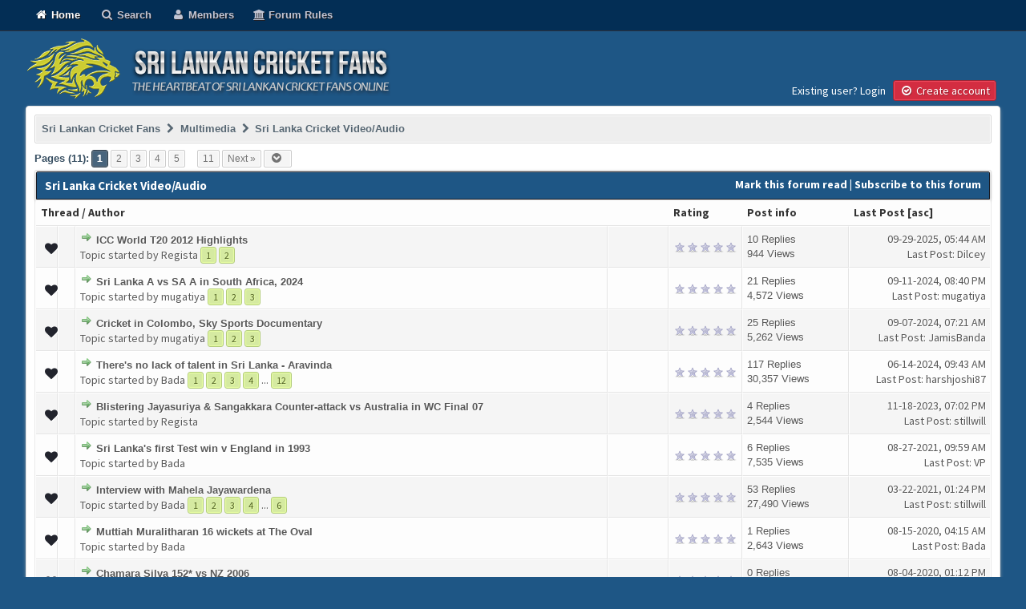

--- FILE ---
content_type: text/html; charset=UTF-8
request_url: https://slcricketfans.com/forumdisplay.php?fid=5
body_size: 11030
content:
<!DOCTYPE html PUBLIC "-//W3C//DTD XHTML 1.0 Transitional//EN" "http://www.w3.org/TR/xhtml1/DTD/xhtml1-transitional.dtd"><!-- start: forumdisplay -->
<html xml:lang="en" lang="en" xmlns="http://www.w3.org/1999/xhtml">
<head>
  
<title>Sri Lankan Cricket Fans - Sri Lanka Cricket Video/Audio </title>
<!-- start: headerinclude -->
<link rel="alternate" type="application/rss+xml" title="Latest Threads (RSS 2.0)" href="https://www.slcricketfans.com/syndication.php" />
<link rel="alternate" type="application/atom+xml" title="Latest Threads (Atom 1.0)" href="https://www.slcricketfans.com/syndication.php?type=atom1.0" />
<link href='//maxcdn.bootstrapcdn.com/font-awesome/4.1.0/css/font-awesome.min.css' rel='stylesheet' type='text/css'>
<link href='https://fonts.googleapis.com/css?family=Source+Sans+Pro:200,300,400,600,700,200italic,400italic,600italic' rel='stylesheet' type='text/css'>
<meta http-equiv="Content-Type" content="text/html; charset=UTF-8" />
<meta http-equiv="Content-Script-Type" content="text/javascript" />
<script type="text/javascript" src="https://www.slcricketfans.com/jscripts/jquery.js?ver=1801"></script>
<script type="text/javascript" src="https://www.slcricketfans.com/jscripts/jquery.plugins.min.js?ver=1800"></script>
<script type="text/javascript" src="https://www.slcricketfans.com/jscripts/general.js?ver=1801"></script>
<script type="text/javascript" src="https://www.slcricketfans.com/jscripts/mylikes.js?ver=100"></script>







<script type="text/javascript" src="images/vienna/jquery-ui.js"></script>
<script type="text/javascript" src="images/vienna/jquery.tipsy.js"></script>
<script type="text/javascript" src="images/vienna/jquery.cookie.js"></script>


<link type="text/css" rel="stylesheet" href="https://www.slcricketfans.com/cache/themes/theme6/css3.min.css?t=1417119275" />
<link type="text/css" rel="stylesheet" href="https://www.slcricketfans.com/cache/themes/theme6/global.min.css?t=1766022307" />
<link type="text/css" rel="stylesheet" href="https://www.slcricketfans.com/cache/themes/theme6/dd.min.css?t=1735954166" />
<link type="text/css" rel="stylesheet" href="https://www.slcricketfans.com/cache/themes/theme6/profiles.min.css?t=1417119278" />
<link type="text/css" rel="stylesheet" href="https://www.slcricketfans.com/cache/themes/theme6/contactdropdown.min.css?t=1417119275" />
<link type="text/css" rel="stylesheet" href="https://www.slcricketfans.com/cache/themes/theme6/tipsy.min.css?t=1418484687" />
<link type="text/css" rel="stylesheet" href="https://www.slcricketfans.com/cache/themes/theme6/extra.min.css?t=1735957433" />
<link type="text/css" rel="stylesheet" href="https://www.slcricketfans.com/cache/themes/theme6/star_ratings.min.css?t=1417119278" />
<link type="text/css" rel="stylesheet" href="https://www.slcricketfans.com/cache/themes/theme6/thread_status.min.css?t=1417119278" />
<link type="text/css" rel="stylesheet" href="https://www.slcricketfans.com/cache/themes/theme6/mylikes.min.css?t=1418484162" />
<link type="text/css" rel="stylesheet" href="https://www.slcricketfans.com/cache/themes/theme6/mediaqueries.min.css?t=1735942536" />
<link type="text/css" rel="stylesheet" href="https://www.slcricketfans.com/cache/themes/theme6/vienna-responsive.min.css?t=1736075501" />

<script type="text/javascript">
<!--
	lang.unknown_error = "An unknown error has occurred.";

	lang.select2_match = "One result is available, press enter to select it.";
	lang.select2_matches = "{1} results are available, use up and down arrow keys to navigate.";
	lang.select2_nomatches = "No matches found";
	lang.select2_inputtooshort_single = "Please enter one or more character";
	lang.select2_inputtooshort_plural = "Please enter {1} or more characters";
	lang.select2_inputtoolong_single = "Please delete one character";
	lang.select2_inputtoolong_plural = "Please delete {1} characters";
	lang.select2_selectiontoobig_single = "You can only select one item";
	lang.select2_selectiontoobig_plural = "You can only select {1} items";
	lang.select2_loadmore = "Loading more results…";
	lang.select2_searching = "Searching…";

	var cookieDomain = ".slcricketfans.com";
	var cookiePath = "/";
	var cookiePrefix = "";
	var deleteevent_confirm = "Are you sure you want to delete this event?";
	var removeattach_confirm = "Are you sure you want to remove the selected attachment from this post?";
	var loading_text = 'Loading. <br />Please Wait..';
	var saving_changes = 'Saving changes..';
	var use_xmlhttprequest = "1";
	var my_post_key = "77e0cebae5ab2237fe9f1f178eb9a641";
	var rootpath = "https://www.slcricketfans.com";
	var imagepath = "https://www.slcricketfans.com/images/vienna/";
  	var yes_confirm = "Yes";
	var no_confirm = "No";
	var MyBBEditor = null;

function dismissANN(id)
{
	if(!$("Ann_"+id))
	{
		return false;
	}
	
	if(use_xmlhttprequest != 1)
	{
		return true;
	}

	new Ajax.Request("index.php?action=ann_dismiss", {method: "post", postBody: "ajax=1&my_post_key="+my_post_key+"&id="+id});
	Element.remove("Ann_"+id);
	return false;
}
	var spinner_image = "https://www.slcricketfans.com/images/vienna//spinner.gif";
	var spinner = "<img src='" + spinner_image +"' alt='' />";
// -->
</script>
<!-- end: headerinclude -->
<!-- start: forumdisplay_rssdiscovery -->
<link rel="alternate" type="application/rss+xml" title="Latest Threads in Sri Lanka Cricket Video/Audio (RSS 2.0)" href="https://www.slcricketfans.com/syndication.php?fid=5" />
<link rel="alternate" type="application/atom+xml" title="Latest Threads in Sri Lanka Cricket Video/Audio (Atom 1.0)" href="https://www.slcricketfans.com/syndication.php?type=atom1.0&amp;fid=5" />
<!-- end: forumdisplay_rssdiscovery -->
<script type="text/javascript">
<!--
	lang.no_new_posts = "Forum Contains No New Posts";
	lang.click_mark_read = "Click to mark this forum as read";
	lang.inline_edit_description = "(Click and hold to edit)";
	lang.post_fetch_error = "There was an error fetching the posts.";
// -->
</script>
<!-- jeditable (jquery) -->
<script src="https://www.slcricketfans.com/jscripts/jeditable/jeditable.min.js"></script>
<script type="text/javascript" src="https://www.slcricketfans.com/jscripts/inline_edit.js?ver=1800"></script>
<script>
  (function(i,s,o,g,r,a,m){i['GoogleAnalyticsObject']=r;i[r]=i[r]||function(){
  (i[r].q=i[r].q||[]).push(arguments)},i[r].l=1*new Date();a=s.createElement(o),
  m=s.getElementsByTagName(o)[0];a.async=1;a.src=g;m.parentNode.insertBefore(a,m)
  })(window,document,'script','//www.google-analytics.com/analytics.js','ga');

  ga('create', 'UA-58344024-1', 'auto');
  ga('send', 'pageview');

</script>
</head>
<body id="forums">
  
<!-- start: header -->
<a name="top" id="top"></a>
<div id="mainwidth">
<div class="menu" style="margin-top: 0px;">
    <ul>
      
<li id="nav-forums"> <a href="https://www.slcricketfans.com/index.php"><i style="font-size: 14px;" class="fa fa-home fa-fw"></i> Home</a></li>
      
<li id="nav-search"> <a href="https://www.slcricketfans.com/search.php"><i style="font-size: 14px;" class="fa fa-search fa-fw"></i> Search</a></li>
      
<li id="nav-member"> <a href="https://www.slcricketfans.com/memberlist.php"><i style="font-size: 14px;" class="fa fa-user fa-fw"></i> Members</a></li>
      
       <li><a href="https://slcricketfans.com/showthread.php?tid=66&pid=791#pid791"><i class="fa fa-university"></i> Forum Rules</a></li>
   </ul>
</div>
 

<div class="header-container">
    <div class="col header-logo-container"><a href="https://www.slcricketfans.com/index.php">
                         <img src="https://www.slcricketfans.com/images/vienna/lion1.png" alt="Sri Lankan Cricket Fans" />
                      </a>
  </div>
   
 <div class="col header-dropdown-container"><!-- start: header_welcomeblock_guest -->
<div class="float_right" style="margin-top: 20px; width:260px;">
<span class="welcome smalltext"><font color="#fff">Existing user? </font>
<a href="https://www.slcricketfans.com/member.php?action=login" onclick="$('#quick_login').modal({ fadeDuration: 250, keepelement: true }); return false;" class="login"><font color="#fff">Login</font></a> 
&nbsp; <a href="https://www.slcricketfans.com/member.php?action=register" title="Not a member yet? why not sign up and start posting." class="fstat">
   <font color="white"><i class="fa fa-check-circle-o fa-fw"></i>  Create account</font></a>
</span></div>
				
				<div class="modal" id="quick_login" style="display: none;">
					<form method="post" action="https://www.slcricketfans.com/member.php">
						<input name="action" type="hidden" value="do_login" />
						<input name="url" type="hidden" value="" />
						<input name="quick_login" type="hidden" value="1" />
       <table width="100%" cellspacing="0" cellpadding="5" border="0" class="tborder" style="padding: 20px;">
							<tr>
								<td class="thead" colspan="2"><strong>Login</strong></td>
							</tr>
							<tr>
								<td class="trow1" width="25%"><strong>Username:</strong></td>
								<td class="trow1"><input name="quick_username" id="quick_login_username" type="text" value="" class="textbox initial_focus" /></td>
							</tr>
							<tr>
								<td class="trow2"><strong>Password:</strong></td>
								<td class="trow2">
									<input name="quick_password" id="quick_login_password" type="password" value="" class="textbox" /> <a href="https://www.slcricketfans.com/member.php?action=lostpw" class="lost_password">Lost Password?</a>
								</td>
							</tr>
							<tr>
								<td class="trow1">&nbsp;</td>
								<td class="trow1 remember_me">
									<input name="quick_remember" id="quick_login_remember" type="checkbox" value="yes" class="checkbox" checked="checked" />
									<label for="quick_login_remember">Remember me</label>
								</td>
							</tr>
							<tr>
								<td class="trow2" colspan="2">
									<div align="center"><input name="submit" type="submit" class="button" value="Login" /></div>
								</td>
							</tr>
						</table>
					</form>
				</div>
				<script type="text/javascript">
					$("#quick_login input[name='url']").val($(location).attr('href'));
				</script>
<!-- end: header_welcomeblock_guest --></div>
</div>
<br />
      <div id="mbox" style="margin-top: -20px;">
<div id="container">
		<a name="top" id="top"></a>
		<div id="header">
		<div id="content">
			<div class="wrapper">
                <!-- start: nav -->
<div class="navigation">
<!-- start: nav_bit -->
<a href="https://www.slcricketfans.com/index.php">Sri Lankan Cricket Fans</a><!-- start: nav_sep -->
<i style="font-size: 13px; margin-top: 0px;" class="fa fa-chevron-right fa-fw"></i></li>
<!-- end: nav_sep -->
<!-- end: nav_bit --><!-- start: nav_bit -->
<a href="forumdisplay.php?fid=10">Multimedia</a>
<!-- end: nav_bit --><!-- start: nav_sep_active -->
<i style="font-size: 13px; margin-top: 0px;" class="fa fa-chevron-right fa-fw"></i></li>
<!-- end: nav_sep_active --><!-- start: nav_bit_active -->
<span class="active">Sri Lanka Cricket Video/Audio</span>
<!-- end: nav_bit_active -->
</div>
<!-- end: nav -->
                
				
				
				
                   
				
                
<!-- end: header -->



  <!-- start: forumdisplay_threadlist -->
<div class="float_left">
	<!-- start: multipage -->
<div class="pagination">
<span class="pages">Pages (11):</span>
<!-- start: multipage_page_current -->
 <span class="pagination_current">1</span>
<!-- end: multipage_page_current --><!-- start: multipage_page -->
<a href="forumdisplay.php?fid=5&amp;page=2&amp;datecut=9999" class="pagination_page">2</a>
<!-- end: multipage_page --><!-- start: multipage_page -->
<a href="forumdisplay.php?fid=5&amp;page=3&amp;datecut=9999" class="pagination_page">3</a>
<!-- end: multipage_page --><!-- start: multipage_page -->
<a href="forumdisplay.php?fid=5&amp;page=4&amp;datecut=9999" class="pagination_page">4</a>
<!-- end: multipage_page --><!-- start: multipage_page -->
<a href="forumdisplay.php?fid=5&amp;page=5&amp;datecut=9999" class="pagination_page">5</a>
<!-- end: multipage_page --><!-- start: multipage_end -->
...  <a href="forumdisplay.php?fid=5&amp;page=11&amp;datecut=9999" class="pagination_last">11</a>
<!-- end: multipage_end --><!-- start: multipage_nextpage -->
<a href="forumdisplay.php?fid=5&amp;page=2&amp;datecut=9999" class="pagination_next">Next &raquo;</a>
<!-- end: multipage_nextpage --><!-- start: multipage_jump_page -->
<div class="popup_menu drop_go_page" style="display: none;">
	<form action="forumdisplay.php?fid=5&amp;datecut=9999" method="post">
		<label for="page">Jump to page:</label> <input type="text" class="textbox" name="page" value="1" size="4" />
		<input type="submit" class="button" value="Go" />
	</form>
</div>
<a href="javascript:;" class="go_page" title="Jump to page"><i style="font-size: 14px;" class="fa fa-chevron-circle-down fa-fw" title="Jump to page" /></i>&nbsp;
<script type="text/javascript">
	var go_page = 'go_page_' + $(".go_page").length;
	$(".go_page").last().attr('id', go_page);
	$(".drop_go_page").last().attr('id', go_page + '_popup');
	$('#' + go_page).popupMenu(false).click(function() {
		var drop_go_page = $(this).prev('.drop_go_page');
		if (drop_go_page.is(':visible')) {
			drop_go_page.find('.textbox').focus();
		}
	});
</script>
<!-- end: multipage_jump_page -->
</div>
<!-- end: multipage -->
</div>
<div class="float_right">
	
</div>
<table border="0" cellspacing="0" cellpadding="5" class="tborder clear">
	<tr>
		<td class="thead" colspan="7">
			<div class="float_right">
				<span class="smalltext"><strong><a href="misc.php?action=markread&amp;fid=5">Mark this forum read</a> | <a href="usercp2.php?action=addsubscription&amp;type=forum&amp;fid=5&amp;my_post_key=77e0cebae5ab2237fe9f1f178eb9a641">Subscribe to this forum</a></strong></span>
			</div>
			<div>
				<strong>Sri Lanka Cricket Video/Audio</strong>
			</div>
		</td>
	</tr>
	<tr>
		<td class="tcat" colspan="3" width="66%"><span class="smalltext"><strong><a href="forumdisplay.php?fid=5&amp;datecut=9999&amp;prefix=0&amp;sortby=subject&amp;order=asc">Thread</a>  / <a href="forumdisplay.php?fid=5&amp;datecut=9999&amp;prefix=0&amp;sortby=starter&amp;order=asc">Author</a> </strong></span></td>
		<td class="tcat" align="center" width="7%"></td>
      <!-- start: forumdisplay_threadlist_rating -->
	<td class="tcat" align="center" width="80">
		<span class="smalltext"><strong><a href="forumdisplay.php?fid=5&amp;datecut=9999&amp;prefix=0&amp;sortby=rating&amp;order=desc">Rating</a> </strong></span>
		<script type="text/javascript" src="https://www.slcricketfans.com/jscripts/rating.js?ver=1800"></script>
		<script type="text/javascript">
		<!--
			lang.stars = new Array();
			lang.stars[1] = "1 star out of 5";
			lang.stars[2] = "2 stars out of 5";
			lang.stars[3] = "3 stars out of 5";
			lang.stars[4] = "4 stars out of 5";
			lang.stars[5] = "5 stars out of 5";
			lang.ratings_update_error = "";
		// -->
		</script>
	</td>
<!-- end: forumdisplay_threadlist_rating -->
		<td class="tcat" align="left" width="7%"><span class="smalltext"><strong>Post info</strong></span></td>
		<td class="tcat" align="right" width="20%"><span class="smalltext"><strong><a href="forumdisplay.php?fid=5&amp;datecut=9999&amp;prefix=0&amp;sortby=lastpost&amp;order=desc">Last Post</a> <!-- start: forumdisplay_orderarrow -->
<span class="smalltext">[<a href="forumdisplay.php?fid=5&amp;datecut=9999&amp;prefix=0&amp;sortby=lastpost&amp;order=asc">asc</a>]</span>
<!-- end: forumdisplay_orderarrow --></strong></span></td>
		
	</tr>
	
	
	<!-- start: forumdisplay_thread -->
<tr class="inline_row">
	<td align="center" class="trow1 forumdisplay_regular" width="2%"><span class="thread_status newhotfolder" title="New posts. Hot thread.">&nbsp;</span></td>
	<td align="center" class="trow1 forumdisplay_regular" width="2%">&nbsp;</td>
	<td class="trow1 forumdisplay_regular">
		
		<div>
          <span> <!-- start: forumdisplay_thread_gotounread -->
<a href="showthread.php?tid=3329&amp;action=newpost"><img src="https://www.slcricketfans.com/images/vienna//jump.png" alt="Go to first unread post" title="Go to first unread post" /></a> 
<!-- end: forumdisplay_thread_gotounread --><span class=" subject_new" id="tid_3329"><a href="showthread.php?tid=3329">ICC World T20 2012 Highlights</a></span></span>
			<div class="author smalltext"> Topic started by <a href="https://www.slcricketfans.com/member.php?action=profile&amp;uid=436">Regista</a>  <!-- start: forumdisplay_thread_multipage -->
<span class="pagination2 smalltext"><!-- start: forumdisplay_thread_multipage_page -->
<a href="showthread.php?tid=3329">1</a> 
<!-- end: forumdisplay_thread_multipage_page --><!-- start: forumdisplay_thread_multipage_page -->
<a href="showthread.php?tid=3329&amp;page=2">2</a> 
<!-- end: forumdisplay_thread_multipage_page --></span>
<!-- end: forumdisplay_thread_multipage --></div> 
		</div>
	</td>
	<td align="center" class="trow1 forumdisplay_regular"></td>
  <!-- start: forumdisplay_thread_rating -->
<td align="center" class="trow1 forumdisplay_regular" id="rating_table_3329">
		<ul class="star_rating star_rating_notrated" id="rating_thread_3329">
			<li style="width: 0%" class="current_rating" id="current_rating_3329">0 Vote(s) - 0 out of 5 in Average</li>
		</ul>
		<script type="text/javascript">
		<!--
			Rating.build_forumdisplay(3329, { width: '0', extra_class: ' star_rating_notrated', current_average: '0 Vote(s) - 0 out of 5 in Average' });
		// -->
		</script>
	</td>
<!-- end: forumdisplay_thread_rating -->
	<td align="left" width="12%" class="trow1 forumdisplay_regular"> <a href="javascript:MyBB.whoPosted(3329);">10</a> Replies<br /> 944 Views</td>
	<td class="trow1 forumdisplay_regular" style="white-space: nowrap; text-align: right;">
		<span class="lastpost smalltext">09-29-2025, 05:44 AM<br />
		<a href="showthread.php?tid=3329&amp;action=lastpost">Last Post</a>: <a href="https://www.slcricketfans.com/member.php?action=profile&amp;uid=35">Dilcey</a></span>
	</td>

</tr>
<!-- end: forumdisplay_thread --><!-- start: forumdisplay_thread -->
<tr class="inline_row">
	<td align="center" class="trow2 forumdisplay_regular" width="2%"><span class="thread_status newhotfolder" title="New posts. Hot thread.">&nbsp;</span></td>
	<td align="center" class="trow2 forumdisplay_regular" width="2%">&nbsp;</td>
	<td class="trow2 forumdisplay_regular">
		
		<div>
          <span> <!-- start: forumdisplay_thread_gotounread -->
<a href="showthread.php?tid=3247&amp;action=newpost"><img src="https://www.slcricketfans.com/images/vienna//jump.png" alt="Go to first unread post" title="Go to first unread post" /></a> 
<!-- end: forumdisplay_thread_gotounread --><span class=" subject_new" id="tid_3247"><a href="showthread.php?tid=3247">Sri Lanka A vs SA A in South Africa, 2024</a></span></span>
			<div class="author smalltext"> Topic started by <a href="https://www.slcricketfans.com/member.php?action=profile&amp;uid=10">mugatiya</a>  <!-- start: forumdisplay_thread_multipage -->
<span class="pagination2 smalltext"><!-- start: forumdisplay_thread_multipage_page -->
<a href="showthread.php?tid=3247">1</a> 
<!-- end: forumdisplay_thread_multipage_page --><!-- start: forumdisplay_thread_multipage_page -->
<a href="showthread.php?tid=3247&amp;page=2">2</a> 
<!-- end: forumdisplay_thread_multipage_page --><!-- start: forumdisplay_thread_multipage_page -->
<a href="showthread.php?tid=3247&amp;page=3">3</a> 
<!-- end: forumdisplay_thread_multipage_page --></span>
<!-- end: forumdisplay_thread_multipage --></div> 
		</div>
	</td>
	<td align="center" class="trow2 forumdisplay_regular"></td>
  <!-- start: forumdisplay_thread_rating -->
<td align="center" class="trow2 forumdisplay_regular" id="rating_table_3247">
		<ul class="star_rating star_rating_notrated" id="rating_thread_3247">
			<li style="width: 0%" class="current_rating" id="current_rating_3247">0 Vote(s) - 0 out of 5 in Average</li>
		</ul>
		<script type="text/javascript">
		<!--
			Rating.build_forumdisplay(3247, { width: '0', extra_class: ' star_rating_notrated', current_average: '0 Vote(s) - 0 out of 5 in Average' });
		// -->
		</script>
	</td>
<!-- end: forumdisplay_thread_rating -->
	<td align="left" width="12%" class="trow2 forumdisplay_regular"> <a href="javascript:MyBB.whoPosted(3247);">21</a> Replies<br /> 4,572 Views</td>
	<td class="trow2 forumdisplay_regular" style="white-space: nowrap; text-align: right;">
		<span class="lastpost smalltext">09-11-2024, 08:40 PM<br />
		<a href="showthread.php?tid=3247&amp;action=lastpost">Last Post</a>: <a href="https://www.slcricketfans.com/member.php?action=profile&amp;uid=10">mugatiya</a></span>
	</td>

</tr>
<!-- end: forumdisplay_thread --><!-- start: forumdisplay_thread -->
<tr class="inline_row">
	<td align="center" class="trow1 forumdisplay_regular" width="2%"><span class="thread_status newhotfolder" title="New posts. Hot thread.">&nbsp;</span></td>
	<td align="center" class="trow1 forumdisplay_regular" width="2%">&nbsp;</td>
	<td class="trow1 forumdisplay_regular">
		
		<div>
          <span> <!-- start: forumdisplay_thread_gotounread -->
<a href="showthread.php?tid=3248&amp;action=newpost"><img src="https://www.slcricketfans.com/images/vienna//jump.png" alt="Go to first unread post" title="Go to first unread post" /></a> 
<!-- end: forumdisplay_thread_gotounread --><span class=" subject_new" id="tid_3248"><a href="showthread.php?tid=3248">Cricket in Colombo, Sky Sports Documentary</a></span></span>
			<div class="author smalltext"> Topic started by <a href="https://www.slcricketfans.com/member.php?action=profile&amp;uid=10">mugatiya</a>  <!-- start: forumdisplay_thread_multipage -->
<span class="pagination2 smalltext"><!-- start: forumdisplay_thread_multipage_page -->
<a href="showthread.php?tid=3248">1</a> 
<!-- end: forumdisplay_thread_multipage_page --><!-- start: forumdisplay_thread_multipage_page -->
<a href="showthread.php?tid=3248&amp;page=2">2</a> 
<!-- end: forumdisplay_thread_multipage_page --><!-- start: forumdisplay_thread_multipage_page -->
<a href="showthread.php?tid=3248&amp;page=3">3</a> 
<!-- end: forumdisplay_thread_multipage_page --></span>
<!-- end: forumdisplay_thread_multipage --></div> 
		</div>
	</td>
	<td align="center" class="trow1 forumdisplay_regular"></td>
  <!-- start: forumdisplay_thread_rating -->
<td align="center" class="trow1 forumdisplay_regular" id="rating_table_3248">
		<ul class="star_rating star_rating_notrated" id="rating_thread_3248">
			<li style="width: 0%" class="current_rating" id="current_rating_3248">0 Vote(s) - 0 out of 5 in Average</li>
		</ul>
		<script type="text/javascript">
		<!--
			Rating.build_forumdisplay(3248, { width: '0', extra_class: ' star_rating_notrated', current_average: '0 Vote(s) - 0 out of 5 in Average' });
		// -->
		</script>
	</td>
<!-- end: forumdisplay_thread_rating -->
	<td align="left" width="12%" class="trow1 forumdisplay_regular"> <a href="javascript:MyBB.whoPosted(3248);">25</a> Replies<br /> 5,262 Views</td>
	<td class="trow1 forumdisplay_regular" style="white-space: nowrap; text-align: right;">
		<span class="lastpost smalltext">09-07-2024, 07:21 AM<br />
		<a href="showthread.php?tid=3248&amp;action=lastpost">Last Post</a>: <a href="https://www.slcricketfans.com/member.php?action=profile&amp;uid=1">JamisBanda</a></span>
	</td>

</tr>
<!-- end: forumdisplay_thread --><!-- start: forumdisplay_thread -->
<tr class="inline_row">
	<td align="center" class="trow2 forumdisplay_regular" width="2%"><span class="thread_status newhotfolder" title="New posts. Hot thread.">&nbsp;</span></td>
	<td align="center" class="trow2 forumdisplay_regular" width="2%">&nbsp;</td>
	<td class="trow2 forumdisplay_regular">
		
		<div>
          <span> <!-- start: forumdisplay_thread_gotounread -->
<a href="showthread.php?tid=2562&amp;action=newpost"><img src="https://www.slcricketfans.com/images/vienna//jump.png" alt="Go to first unread post" title="Go to first unread post" /></a> 
<!-- end: forumdisplay_thread_gotounread --><span class=" subject_new" id="tid_2562"><a href="showthread.php?tid=2562">There's no lack of talent in Sri Lanka - Aravinda</a></span></span>
			<div class="author smalltext"> Topic started by <a href="https://www.slcricketfans.com/member.php?action=profile&amp;uid=3">Bada</a>  <!-- start: forumdisplay_thread_multipage -->
<span class="pagination2 smalltext"><!-- start: forumdisplay_thread_multipage_page -->
<a href="showthread.php?tid=2562">1</a> 
<!-- end: forumdisplay_thread_multipage_page --><!-- start: forumdisplay_thread_multipage_page -->
<a href="showthread.php?tid=2562&amp;page=2">2</a> 
<!-- end: forumdisplay_thread_multipage_page --><!-- start: forumdisplay_thread_multipage_page -->
<a href="showthread.php?tid=2562&amp;page=3">3</a> 
<!-- end: forumdisplay_thread_multipage_page --><!-- start: forumdisplay_thread_multipage_page -->
<a href="showthread.php?tid=2562&amp;page=4">4</a> 
<!-- end: forumdisplay_thread_multipage_page --><!-- start: forumdisplay_thread_multipage_more -->
... <a href="showthread.php?tid=2562&amp;page=12">12</a>
<!-- end: forumdisplay_thread_multipage_more --></span>
<!-- end: forumdisplay_thread_multipage --></div> 
		</div>
	</td>
	<td align="center" class="trow2 forumdisplay_regular"></td>
  <!-- start: forumdisplay_thread_rating -->
<td align="center" class="trow2 forumdisplay_regular" id="rating_table_2562">
		<ul class="star_rating star_rating_notrated" id="rating_thread_2562">
			<li style="width: 0%" class="current_rating" id="current_rating_2562">0 Vote(s) - 0 out of 5 in Average</li>
		</ul>
		<script type="text/javascript">
		<!--
			Rating.build_forumdisplay(2562, { width: '0', extra_class: ' star_rating_notrated', current_average: '0 Vote(s) - 0 out of 5 in Average' });
		// -->
		</script>
	</td>
<!-- end: forumdisplay_thread_rating -->
	<td align="left" width="12%" class="trow2 forumdisplay_regular"> <a href="javascript:MyBB.whoPosted(2562);">117</a> Replies<br /> 30,357 Views</td>
	<td class="trow2 forumdisplay_regular" style="white-space: nowrap; text-align: right;">
		<span class="lastpost smalltext">06-14-2024, 09:43 AM<br />
		<a href="showthread.php?tid=2562&amp;action=lastpost">Last Post</a>: <a href="https://www.slcricketfans.com/member.php?action=profile&amp;uid=310">harshjoshi87</a></span>
	</td>

</tr>
<!-- end: forumdisplay_thread --><!-- start: forumdisplay_thread -->
<tr class="inline_row">
	<td align="center" class="trow1 forumdisplay_regular" width="2%"><span class="thread_status newhotfolder" title="New posts. Hot thread.">&nbsp;</span></td>
	<td align="center" class="trow1 forumdisplay_regular" width="2%">&nbsp;</td>
	<td class="trow1 forumdisplay_regular">
		
		<div>
          <span> <!-- start: forumdisplay_thread_gotounread -->
<a href="showthread.php?tid=3197&amp;action=newpost"><img src="https://www.slcricketfans.com/images/vienna//jump.png" alt="Go to first unread post" title="Go to first unread post" /></a> 
<!-- end: forumdisplay_thread_gotounread --><span class=" subject_new" id="tid_3197"><a href="showthread.php?tid=3197">Blistering Jayasuriya &amp; Sangakkara Counter-attack vs Australia in WC Final 07</a></span></span>
			<div class="author smalltext"> Topic started by <a href="https://www.slcricketfans.com/member.php?action=profile&amp;uid=436">Regista</a>  </div> 
		</div>
	</td>
	<td align="center" class="trow1 forumdisplay_regular"></td>
  <!-- start: forumdisplay_thread_rating -->
<td align="center" class="trow1 forumdisplay_regular" id="rating_table_3197">
		<ul class="star_rating star_rating_notrated" id="rating_thread_3197">
			<li style="width: 0%" class="current_rating" id="current_rating_3197">0 Vote(s) - 0 out of 5 in Average</li>
		</ul>
		<script type="text/javascript">
		<!--
			Rating.build_forumdisplay(3197, { width: '0', extra_class: ' star_rating_notrated', current_average: '0 Vote(s) - 0 out of 5 in Average' });
		// -->
		</script>
	</td>
<!-- end: forumdisplay_thread_rating -->
	<td align="left" width="12%" class="trow1 forumdisplay_regular"> <a href="javascript:MyBB.whoPosted(3197);">4</a> Replies<br /> 2,544 Views</td>
	<td class="trow1 forumdisplay_regular" style="white-space: nowrap; text-align: right;">
		<span class="lastpost smalltext">11-18-2023, 07:02 PM<br />
		<a href="showthread.php?tid=3197&amp;action=lastpost">Last Post</a>: <a href="https://www.slcricketfans.com/member.php?action=profile&amp;uid=30">stillwill</a></span>
	</td>

</tr>
<!-- end: forumdisplay_thread --><!-- start: forumdisplay_thread -->
<tr class="inline_row">
	<td align="center" class="trow2 forumdisplay_regular" width="2%"><span class="thread_status newhotfolder" title="New posts. Hot thread.">&nbsp;</span></td>
	<td align="center" class="trow2 forumdisplay_regular" width="2%">&nbsp;</td>
	<td class="trow2 forumdisplay_regular">
		
		<div>
          <span> <!-- start: forumdisplay_thread_gotounread -->
<a href="showthread.php?tid=2967&amp;action=newpost"><img src="https://www.slcricketfans.com/images/vienna//jump.png" alt="Go to first unread post" title="Go to first unread post" /></a> 
<!-- end: forumdisplay_thread_gotounread --><span class=" subject_new" id="tid_2967"><a href="showthread.php?tid=2967">Sri Lanka's first Test win v England in 1993</a></span></span>
			<div class="author smalltext"> Topic started by <a href="https://www.slcricketfans.com/member.php?action=profile&amp;uid=3">Bada</a>  </div> 
		</div>
	</td>
	<td align="center" class="trow2 forumdisplay_regular"></td>
  <!-- start: forumdisplay_thread_rating -->
<td align="center" class="trow2 forumdisplay_regular" id="rating_table_2967">
		<ul class="star_rating star_rating_notrated" id="rating_thread_2967">
			<li style="width: 0%" class="current_rating" id="current_rating_2967">0 Vote(s) - 0 out of 5 in Average</li>
		</ul>
		<script type="text/javascript">
		<!--
			Rating.build_forumdisplay(2967, { width: '0', extra_class: ' star_rating_notrated', current_average: '0 Vote(s) - 0 out of 5 in Average' });
		// -->
		</script>
	</td>
<!-- end: forumdisplay_thread_rating -->
	<td align="left" width="12%" class="trow2 forumdisplay_regular"> <a href="javascript:MyBB.whoPosted(2967);">6</a> Replies<br /> 7,535 Views</td>
	<td class="trow2 forumdisplay_regular" style="white-space: nowrap; text-align: right;">
		<span class="lastpost smalltext">08-27-2021, 09:59 AM<br />
		<a href="showthread.php?tid=2967&amp;action=lastpost">Last Post</a>: VP</span>
	</td>

</tr>
<!-- end: forumdisplay_thread --><!-- start: forumdisplay_thread -->
<tr class="inline_row">
	<td align="center" class="trow1 forumdisplay_regular" width="2%"><span class="thread_status newhotfolder" title="New posts. Hot thread.">&nbsp;</span></td>
	<td align="center" class="trow1 forumdisplay_regular" width="2%">&nbsp;</td>
	<td class="trow1 forumdisplay_regular">
		
		<div>
          <span> <!-- start: forumdisplay_thread_gotounread -->
<a href="showthread.php?tid=1878&amp;action=newpost"><img src="https://www.slcricketfans.com/images/vienna//jump.png" alt="Go to first unread post" title="Go to first unread post" /></a> 
<!-- end: forumdisplay_thread_gotounread --><span class=" subject_new" id="tid_1878"><a href="showthread.php?tid=1878">Interview with Mahela Jayawardena</a></span></span>
			<div class="author smalltext"> Topic started by <a href="https://www.slcricketfans.com/member.php?action=profile&amp;uid=3">Bada</a>  <!-- start: forumdisplay_thread_multipage -->
<span class="pagination2 smalltext"><!-- start: forumdisplay_thread_multipage_page -->
<a href="showthread.php?tid=1878">1</a> 
<!-- end: forumdisplay_thread_multipage_page --><!-- start: forumdisplay_thread_multipage_page -->
<a href="showthread.php?tid=1878&amp;page=2">2</a> 
<!-- end: forumdisplay_thread_multipage_page --><!-- start: forumdisplay_thread_multipage_page -->
<a href="showthread.php?tid=1878&amp;page=3">3</a> 
<!-- end: forumdisplay_thread_multipage_page --><!-- start: forumdisplay_thread_multipage_page -->
<a href="showthread.php?tid=1878&amp;page=4">4</a> 
<!-- end: forumdisplay_thread_multipage_page --><!-- start: forumdisplay_thread_multipage_more -->
... <a href="showthread.php?tid=1878&amp;page=6">6</a>
<!-- end: forumdisplay_thread_multipage_more --></span>
<!-- end: forumdisplay_thread_multipage --></div> 
		</div>
	</td>
	<td align="center" class="trow1 forumdisplay_regular"></td>
  <!-- start: forumdisplay_thread_rating -->
<td align="center" class="trow1 forumdisplay_regular" id="rating_table_1878">
		<ul class="star_rating star_rating_notrated" id="rating_thread_1878">
			<li style="width: 0%" class="current_rating" id="current_rating_1878">0 Vote(s) - 0 out of 5 in Average</li>
		</ul>
		<script type="text/javascript">
		<!--
			Rating.build_forumdisplay(1878, { width: '0', extra_class: ' star_rating_notrated', current_average: '0 Vote(s) - 0 out of 5 in Average' });
		// -->
		</script>
	</td>
<!-- end: forumdisplay_thread_rating -->
	<td align="left" width="12%" class="trow1 forumdisplay_regular"> <a href="javascript:MyBB.whoPosted(1878);">53</a> Replies<br /> 27,490 Views</td>
	<td class="trow1 forumdisplay_regular" style="white-space: nowrap; text-align: right;">
		<span class="lastpost smalltext">03-22-2021, 01:24 PM<br />
		<a href="showthread.php?tid=1878&amp;action=lastpost">Last Post</a>: <a href="https://www.slcricketfans.com/member.php?action=profile&amp;uid=30">stillwill</a></span>
	</td>

</tr>
<!-- end: forumdisplay_thread --><!-- start: forumdisplay_thread -->
<tr class="inline_row">
	<td align="center" class="trow2 forumdisplay_regular" width="2%"><span class="thread_status newhotfolder" title="New posts. Hot thread.">&nbsp;</span></td>
	<td align="center" class="trow2 forumdisplay_regular" width="2%">&nbsp;</td>
	<td class="trow2 forumdisplay_regular">
		
		<div>
          <span> <!-- start: forumdisplay_thread_gotounread -->
<a href="showthread.php?tid=2823&amp;action=newpost"><img src="https://www.slcricketfans.com/images/vienna//jump.png" alt="Go to first unread post" title="Go to first unread post" /></a> 
<!-- end: forumdisplay_thread_gotounread --><span class=" subject_new" id="tid_2823"><a href="showthread.php?tid=2823">Muttiah Muralitharan 16 wickets at The Oval</a></span></span>
			<div class="author smalltext"> Topic started by <a href="https://www.slcricketfans.com/member.php?action=profile&amp;uid=3">Bada</a>  </div> 
		</div>
	</td>
	<td align="center" class="trow2 forumdisplay_regular"></td>
  <!-- start: forumdisplay_thread_rating -->
<td align="center" class="trow2 forumdisplay_regular" id="rating_table_2823">
		<ul class="star_rating star_rating_notrated" id="rating_thread_2823">
			<li style="width: 0%" class="current_rating" id="current_rating_2823">0 Vote(s) - 0 out of 5 in Average</li>
		</ul>
		<script type="text/javascript">
		<!--
			Rating.build_forumdisplay(2823, { width: '0', extra_class: ' star_rating_notrated', current_average: '0 Vote(s) - 0 out of 5 in Average' });
		// -->
		</script>
	</td>
<!-- end: forumdisplay_thread_rating -->
	<td align="left" width="12%" class="trow2 forumdisplay_regular"> <a href="javascript:MyBB.whoPosted(2823);">1</a> Replies<br /> 2,643 Views</td>
	<td class="trow2 forumdisplay_regular" style="white-space: nowrap; text-align: right;">
		<span class="lastpost smalltext">08-15-2020, 04:15 AM<br />
		<a href="showthread.php?tid=2823&amp;action=lastpost">Last Post</a>: <a href="https://www.slcricketfans.com/member.php?action=profile&amp;uid=3">Bada</a></span>
	</td>

</tr>
<!-- end: forumdisplay_thread --><!-- start: forumdisplay_thread -->
<tr class="inline_row">
	<td align="center" class="trow1 forumdisplay_regular" width="2%"><span class="thread_status newhotfolder" title="New posts. Hot thread.">&nbsp;</span></td>
	<td align="center" class="trow1 forumdisplay_regular" width="2%">&nbsp;</td>
	<td class="trow1 forumdisplay_regular">
		
		<div>
          <span> <!-- start: forumdisplay_thread_gotounread -->
<a href="showthread.php?tid=2817&amp;action=newpost"><img src="https://www.slcricketfans.com/images/vienna//jump.png" alt="Go to first unread post" title="Go to first unread post" /></a> 
<!-- end: forumdisplay_thread_gotounread --><span class=" subject_new" id="tid_2817"><a href="showthread.php?tid=2817">Chamara Silva 152* vs NZ 2006</a></span></span>
			<div class="author smalltext"> Topic started by <a href="https://www.slcricketfans.com/member.php?action=profile&amp;uid=291">Randy</a>  </div> 
		</div>
	</td>
	<td align="center" class="trow1 forumdisplay_regular"></td>
  <!-- start: forumdisplay_thread_rating -->
<td align="center" class="trow1 forumdisplay_regular" id="rating_table_2817">
		<ul class="star_rating star_rating_notrated" id="rating_thread_2817">
			<li style="width: 0%" class="current_rating" id="current_rating_2817">0 Vote(s) - 0 out of 5 in Average</li>
		</ul>
		<script type="text/javascript">
		<!--
			Rating.build_forumdisplay(2817, { width: '0', extra_class: ' star_rating_notrated', current_average: '0 Vote(s) - 0 out of 5 in Average' });
		// -->
		</script>
	</td>
<!-- end: forumdisplay_thread_rating -->
	<td align="left" width="12%" class="trow1 forumdisplay_regular"> <a href="javascript:MyBB.whoPosted(2817);">0</a> Replies<br /> 2,384 Views</td>
	<td class="trow1 forumdisplay_regular" style="white-space: nowrap; text-align: right;">
		<span class="lastpost smalltext">08-04-2020, 01:12 PM<br />
		<a href="showthread.php?tid=2817&amp;action=lastpost">Last Post</a>: <a href="https://www.slcricketfans.com/member.php?action=profile&amp;uid=291">Randy</a></span>
	</td>

</tr>
<!-- end: forumdisplay_thread --><!-- start: forumdisplay_thread -->
<tr class="inline_row">
	<td align="center" class="trow2 forumdisplay_regular" width="2%"><span class="thread_status newhotfolder" title="New posts. Hot thread.">&nbsp;</span></td>
	<td align="center" class="trow2 forumdisplay_regular" width="2%">&nbsp;</td>
	<td class="trow2 forumdisplay_regular">
		
		<div>
          <span> <!-- start: forumdisplay_thread_gotounread -->
<a href="showthread.php?tid=8&amp;action=newpost"><img src="https://www.slcricketfans.com/images/vienna//jump.png" alt="Go to first unread post" title="Go to first unread post" /></a> 
<!-- end: forumdisplay_thread_gotounread --><span class=" subject_new" id="tid_8"><a href="showthread.php?tid=8">Legendary Knocks, Spells and Fielding by Sri Lankan Cricketers</a></span></span>
			<div class="author smalltext"> Topic started by Creative Artist  <!-- start: forumdisplay_thread_multipage -->
<span class="pagination2 smalltext"><!-- start: forumdisplay_thread_multipage_page -->
<a href="showthread.php?tid=8">1</a> 
<!-- end: forumdisplay_thread_multipage_page --><!-- start: forumdisplay_thread_multipage_page -->
<a href="showthread.php?tid=8&amp;page=2">2</a> 
<!-- end: forumdisplay_thread_multipage_page --><!-- start: forumdisplay_thread_multipage_page -->
<a href="showthread.php?tid=8&amp;page=3">3</a> 
<!-- end: forumdisplay_thread_multipage_page --><!-- start: forumdisplay_thread_multipage_page -->
<a href="showthread.php?tid=8&amp;page=4">4</a> 
<!-- end: forumdisplay_thread_multipage_page --><!-- start: forumdisplay_thread_multipage_more -->
... <a href="showthread.php?tid=8&amp;page=28">28</a>
<!-- end: forumdisplay_thread_multipage_more --></span>
<!-- end: forumdisplay_thread_multipage --></div> 
		</div>
	</td>
	<td align="center" class="trow2 forumdisplay_regular"></td>
  <!-- start: forumdisplay_thread_rating -->
<td align="center" class="trow2 forumdisplay_regular" id="rating_table_8">
		<ul class="star_rating star_rating_notrated" id="rating_thread_8">
			<li style="width: 100%" class="current_rating" id="current_rating_8">2 Vote(s) - 5 out of 5 in Average</li>
		</ul>
		<script type="text/javascript">
		<!--
			Rating.build_forumdisplay(8, { width: '100', extra_class: ' star_rating_notrated', current_average: '2 Vote(s) - 5 out of 5 in Average' });
		// -->
		</script>
	</td>
<!-- end: forumdisplay_thread_rating -->
	<td align="left" width="12%" class="trow2 forumdisplay_regular"> <a href="javascript:MyBB.whoPosted(8);">278</a> Replies<br /> 191,621 Views</td>
	<td class="trow2 forumdisplay_regular" style="white-space: nowrap; text-align: right;">
		<span class="lastpost smalltext">07-09-2020, 10:42 AM<br />
		<a href="showthread.php?tid=8&amp;action=lastpost">Last Post</a>: <a href="https://www.slcricketfans.com/member.php?action=profile&amp;uid=3">Bada</a></span>
	</td>

</tr>
<!-- end: forumdisplay_thread --><!-- start: forumdisplay_thread -->
<tr class="inline_row">
	<td align="center" class="trow1 forumdisplay_regular" width="2%"><span class="thread_status newhotfolder" title="New posts. Hot thread.">&nbsp;</span></td>
	<td align="center" class="trow1 forumdisplay_regular" width="2%">&nbsp;</td>
	<td class="trow1 forumdisplay_regular">
		
		<div>
          <span> <!-- start: forumdisplay_thread_gotounread -->
<a href="showthread.php?tid=2807&amp;action=newpost"><img src="https://www.slcricketfans.com/images/vienna//jump.png" alt="Go to first unread post" title="Go to first unread post" /></a> 
<!-- end: forumdisplay_thread_gotounread --><span class=" subject_new" id="tid_2807"><a href="showthread.php?tid=2807">Chat with Aravinda</a></span></span>
			<div class="author smalltext"> Topic started by <a href="https://www.slcricketfans.com/member.php?action=profile&amp;uid=3">Bada</a>  </div> 
		</div>
	</td>
	<td align="center" class="trow1 forumdisplay_regular"></td>
  <!-- start: forumdisplay_thread_rating -->
<td align="center" class="trow1 forumdisplay_regular" id="rating_table_2807">
		<ul class="star_rating star_rating_notrated" id="rating_thread_2807">
			<li style="width: 0%" class="current_rating" id="current_rating_2807">0 Vote(s) - 0 out of 5 in Average</li>
		</ul>
		<script type="text/javascript">
		<!--
			Rating.build_forumdisplay(2807, { width: '0', extra_class: ' star_rating_notrated', current_average: '0 Vote(s) - 0 out of 5 in Average' });
		// -->
		</script>
	</td>
<!-- end: forumdisplay_thread_rating -->
	<td align="left" width="12%" class="trow1 forumdisplay_regular"> <a href="javascript:MyBB.whoPosted(2807);">3</a> Replies<br /> 4,709 Views</td>
	<td class="trow1 forumdisplay_regular" style="white-space: nowrap; text-align: right;">
		<span class="lastpost smalltext">06-08-2020, 10:00 AM<br />
		<a href="showthread.php?tid=2807&amp;action=lastpost">Last Post</a>: <a href="https://www.slcricketfans.com/member.php?action=profile&amp;uid=3">Bada</a></span>
	</td>

</tr>
<!-- end: forumdisplay_thread --><!-- start: forumdisplay_thread -->
<tr class="inline_row">
	<td align="center" class="trow2 forumdisplay_regular" width="2%"><span class="thread_status newhotfolder" title="New posts. Hot thread.">&nbsp;</span></td>
	<td align="center" class="trow2 forumdisplay_regular" width="2%">&nbsp;</td>
	<td class="trow2 forumdisplay_regular">
		
		<div>
          <span> <!-- start: forumdisplay_thread_gotounread -->
<a href="showthread.php?tid=2805&amp;action=newpost"><img src="https://www.slcricketfans.com/images/vienna//jump.png" alt="Go to first unread post" title="Go to first unread post" /></a> 
<!-- end: forumdisplay_thread_gotounread --><span class=" subject_new" id="tid_2805"><a href="showthread.php?tid=2805">Sangakkara interviewed by Ashwin</a></span></span>
			<div class="author smalltext"> Topic started by <a href="https://www.slcricketfans.com/member.php?action=profile&amp;uid=3">Bada</a>  </div> 
		</div>
	</td>
	<td align="center" class="trow2 forumdisplay_regular"></td>
  <!-- start: forumdisplay_thread_rating -->
<td align="center" class="trow2 forumdisplay_regular" id="rating_table_2805">
		<ul class="star_rating star_rating_notrated" id="rating_thread_2805">
			<li style="width: 0%" class="current_rating" id="current_rating_2805">0 Vote(s) - 0 out of 5 in Average</li>
		</ul>
		<script type="text/javascript">
		<!--
			Rating.build_forumdisplay(2805, { width: '0', extra_class: ' star_rating_notrated', current_average: '0 Vote(s) - 0 out of 5 in Average' });
		// -->
		</script>
	</td>
<!-- end: forumdisplay_thread_rating -->
	<td align="left" width="12%" class="trow2 forumdisplay_regular"> <a href="javascript:MyBB.whoPosted(2805);">4</a> Replies<br /> 5,131 Views</td>
	<td class="trow2 forumdisplay_regular" style="white-space: nowrap; text-align: right;">
		<span class="lastpost smalltext">06-03-2020, 06:59 AM<br />
		<a href="showthread.php?tid=2805&amp;action=lastpost">Last Post</a>: <a href="https://www.slcricketfans.com/member.php?action=profile&amp;uid=3">Bada</a></span>
	</td>

</tr>
<!-- end: forumdisplay_thread --><!-- start: forumdisplay_thread -->
<tr class="inline_row">
	<td align="center" class="trow1 forumdisplay_regular" width="2%"><span class="thread_status newhotfolder" title="New posts. Hot thread.">&nbsp;</span></td>
	<td align="center" class="trow1 forumdisplay_regular" width="2%">&nbsp;</td>
	<td class="trow1 forumdisplay_regular">
		
		<div>
          <span> <!-- start: forumdisplay_thread_gotounread -->
<a href="showthread.php?tid=2800&amp;action=newpost"><img src="https://www.slcricketfans.com/images/vienna//jump.png" alt="Go to first unread post" title="Go to first unread post" /></a> 
<!-- end: forumdisplay_thread_gotounread --><span class=" subject_new" id="tid_2800"><a href="showthread.php?tid=2800">Atherton meets  Sangakkara</a></span></span>
			<div class="author smalltext"> Topic started by <a href="https://www.slcricketfans.com/member.php?action=profile&amp;uid=291">Randy</a>  </div> 
		</div>
	</td>
	<td align="center" class="trow1 forumdisplay_regular"></td>
  <!-- start: forumdisplay_thread_rating -->
<td align="center" class="trow1 forumdisplay_regular" id="rating_table_2800">
		<ul class="star_rating star_rating_notrated" id="rating_thread_2800">
			<li style="width: 0%" class="current_rating" id="current_rating_2800">0 Vote(s) - 0 out of 5 in Average</li>
		</ul>
		<script type="text/javascript">
		<!--
			Rating.build_forumdisplay(2800, { width: '0', extra_class: ' star_rating_notrated', current_average: '0 Vote(s) - 0 out of 5 in Average' });
		// -->
		</script>
	</td>
<!-- end: forumdisplay_thread_rating -->
	<td align="left" width="12%" class="trow1 forumdisplay_regular"> <a href="javascript:MyBB.whoPosted(2800);">0</a> Replies<br /> 2,284 Views</td>
	<td class="trow1 forumdisplay_regular" style="white-space: nowrap; text-align: right;">
		<span class="lastpost smalltext">05-23-2020, 03:02 AM<br />
		<a href="showthread.php?tid=2800&amp;action=lastpost">Last Post</a>: <a href="https://www.slcricketfans.com/member.php?action=profile&amp;uid=291">Randy</a></span>
	</td>

</tr>
<!-- end: forumdisplay_thread --><!-- start: forumdisplay_thread -->
<tr class="inline_row">
	<td align="center" class="trow2 forumdisplay_regular" width="2%"><span class="thread_status newhotfolder" title="New posts. Hot thread.">&nbsp;</span></td>
	<td align="center" class="trow2 forumdisplay_regular" width="2%">&nbsp;</td>
	<td class="trow2 forumdisplay_regular">
		
		<div>
          <span> <!-- start: forumdisplay_thread_gotounread -->
<a href="showthread.php?tid=2799&amp;action=newpost"><img src="https://www.slcricketfans.com/images/vienna//jump.png" alt="Go to first unread post" title="Go to first unread post" /></a> 
<!-- end: forumdisplay_thread_gotounread --><span class=" subject_new" id="tid_2799"><a href="showthread.php?tid=2799">Chat with Herath and Mathews</a></span></span>
			<div class="author smalltext"> Topic started by <a href="https://www.slcricketfans.com/member.php?action=profile&amp;uid=3">Bada</a>  </div> 
		</div>
	</td>
	<td align="center" class="trow2 forumdisplay_regular"></td>
  <!-- start: forumdisplay_thread_rating -->
<td align="center" class="trow2 forumdisplay_regular" id="rating_table_2799">
		<ul class="star_rating star_rating_notrated" id="rating_thread_2799">
			<li style="width: 0%" class="current_rating" id="current_rating_2799">0 Vote(s) - 0 out of 5 in Average</li>
		</ul>
		<script type="text/javascript">
		<!--
			Rating.build_forumdisplay(2799, { width: '0', extra_class: ' star_rating_notrated', current_average: '0 Vote(s) - 0 out of 5 in Average' });
		// -->
		</script>
	</td>
<!-- end: forumdisplay_thread_rating -->
	<td align="left" width="12%" class="trow2 forumdisplay_regular"> <a href="javascript:MyBB.whoPosted(2799);">1</a> Replies<br /> 3,119 Views</td>
	<td class="trow2 forumdisplay_regular" style="white-space: nowrap; text-align: right;">
		<span class="lastpost smalltext">05-22-2020, 10:58 AM<br />
		<a href="showthread.php?tid=2799&amp;action=lastpost">Last Post</a>: <a href="https://www.slcricketfans.com/member.php?action=profile&amp;uid=3">Bada</a></span>
	</td>

</tr>
<!-- end: forumdisplay_thread --><!-- start: forumdisplay_thread -->
<tr class="inline_row">
	<td align="center" class="trow1 forumdisplay_regular" width="2%"><span class="thread_status newhotfolder" title="New posts. Hot thread.">&nbsp;</span></td>
	<td align="center" class="trow1 forumdisplay_regular" width="2%">&nbsp;</td>
	<td class="trow1 forumdisplay_regular">
		
		<div>
          <span> <!-- start: forumdisplay_thread_gotounread -->
<a href="showthread.php?tid=2796&amp;action=newpost"><img src="https://www.slcricketfans.com/images/vienna//jump.png" alt="Go to first unread post" title="Go to first unread post" /></a> 
<!-- end: forumdisplay_thread_gotounread --><span class=" subject_new" id="tid_2796"><a href="showthread.php?tid=2796">Mahela - Sanga WC Record P'ship in Tests - 60 min HLs</a></span></span>
			<div class="author smalltext"> Topic started by <a href="https://www.slcricketfans.com/member.php?action=profile&amp;uid=291">Randy</a>  </div> 
		</div>
	</td>
	<td align="center" class="trow1 forumdisplay_regular"></td>
  <!-- start: forumdisplay_thread_rating -->
<td align="center" class="trow1 forumdisplay_regular" id="rating_table_2796">
		<ul class="star_rating star_rating_notrated" id="rating_thread_2796">
			<li style="width: 0%" class="current_rating" id="current_rating_2796">0 Vote(s) - 0 out of 5 in Average</li>
		</ul>
		<script type="text/javascript">
		<!--
			Rating.build_forumdisplay(2796, { width: '0', extra_class: ' star_rating_notrated', current_average: '0 Vote(s) - 0 out of 5 in Average' });
		// -->
		</script>
	</td>
<!-- end: forumdisplay_thread_rating -->
	<td align="left" width="12%" class="trow1 forumdisplay_regular"> <a href="javascript:MyBB.whoPosted(2796);">0</a> Replies<br /> 2,264 Views</td>
	<td class="trow1 forumdisplay_regular" style="white-space: nowrap; text-align: right;">
		<span class="lastpost smalltext">05-12-2020, 12:35 AM<br />
		<a href="showthread.php?tid=2796&amp;action=lastpost">Last Post</a>: <a href="https://www.slcricketfans.com/member.php?action=profile&amp;uid=291">Randy</a></span>
	</td>

</tr>
<!-- end: forumdisplay_thread --><!-- start: forumdisplay_thread -->
<tr class="inline_row">
	<td align="center" class="trow2 forumdisplay_regular" width="2%"><span class="thread_status newhotfolder" title="New posts. Hot thread.">&nbsp;</span></td>
	<td align="center" class="trow2 forumdisplay_regular" width="2%">&nbsp;</td>
	<td class="trow2 forumdisplay_regular">
		<!-- start: forumdisplay_thread_attachment_count -->
<div class="float_right"><img src="https://www.slcricketfans.com/images/vienna//paperclip.png" alt="" title="This thread contains 1 attachment." /></div>
<!-- end: forumdisplay_thread_attachment_count -->
		<div>
          <span> <!-- start: forumdisplay_thread_gotounread -->
<a href="showthread.php?tid=1817&amp;action=newpost"><img src="https://www.slcricketfans.com/images/vienna//jump.png" alt="Go to first unread post" title="Go to first unread post" /></a> 
<!-- end: forumdisplay_thread_gotounread --><span class=" subject_new" id="tid_1817"><a href="showthread.php?tid=1817">Interview with Muttiah Muralitharan</a></span></span>
			<div class="author smalltext"> Topic started by <a href="https://www.slcricketfans.com/member.php?action=profile&amp;uid=3">Bada</a>  <!-- start: forumdisplay_thread_multipage -->
<span class="pagination2 smalltext"><!-- start: forumdisplay_thread_multipage_page -->
<a href="showthread.php?tid=1817">1</a> 
<!-- end: forumdisplay_thread_multipage_page --><!-- start: forumdisplay_thread_multipage_page -->
<a href="showthread.php?tid=1817&amp;page=2">2</a> 
<!-- end: forumdisplay_thread_multipage_page --><!-- start: forumdisplay_thread_multipage_page -->
<a href="showthread.php?tid=1817&amp;page=3">3</a> 
<!-- end: forumdisplay_thread_multipage_page --><!-- start: forumdisplay_thread_multipage_page -->
<a href="showthread.php?tid=1817&amp;page=4">4</a> 
<!-- end: forumdisplay_thread_multipage_page --><!-- start: forumdisplay_thread_multipage_more -->
... <a href="showthread.php?tid=1817&amp;page=17">17</a>
<!-- end: forumdisplay_thread_multipage_more --></span>
<!-- end: forumdisplay_thread_multipage --></div> 
		</div>
	</td>
	<td align="center" class="trow2 forumdisplay_regular"></td>
  <!-- start: forumdisplay_thread_rating -->
<td align="center" class="trow2 forumdisplay_regular" id="rating_table_1817">
		<ul class="star_rating star_rating_notrated" id="rating_thread_1817">
			<li style="width: 0%" class="current_rating" id="current_rating_1817">0 Vote(s) - 0 out of 5 in Average</li>
		</ul>
		<script type="text/javascript">
		<!--
			Rating.build_forumdisplay(1817, { width: '0', extra_class: ' star_rating_notrated', current_average: '0 Vote(s) - 0 out of 5 in Average' });
		// -->
		</script>
	</td>
<!-- end: forumdisplay_thread_rating -->
	<td align="left" width="12%" class="trow2 forumdisplay_regular"> <a href="javascript:MyBB.whoPosted(1817);">167</a> Replies<br /> 89,247 Views</td>
	<td class="trow2 forumdisplay_regular" style="white-space: nowrap; text-align: right;">
		<span class="lastpost smalltext">03-26-2020, 07:05 AM<br />
		<a href="showthread.php?tid=1817&amp;action=lastpost">Last Post</a>: <a href="https://www.slcricketfans.com/member.php?action=profile&amp;uid=3">Bada</a></span>
	</td>

</tr>
<!-- end: forumdisplay_thread --><!-- start: forumdisplay_thread -->
<tr class="inline_row">
	<td align="center" class="trow1 forumdisplay_regular" width="2%"><span class="thread_status newhotfolder" title="New posts. Hot thread.">&nbsp;</span></td>
	<td align="center" class="trow1 forumdisplay_regular" width="2%">&nbsp;</td>
	<td class="trow1 forumdisplay_regular">
		
		<div>
          <span> <!-- start: forumdisplay_thread_gotounread -->
<a href="showthread.php?tid=2777&amp;action=newpost"><img src="https://www.slcricketfans.com/images/vienna//jump.png" alt="Go to first unread post" title="Go to first unread post" /></a> 
<!-- end: forumdisplay_thread_gotounread --><span class=" subject_new" id="tid_2777"><a href="showthread.php?tid=2777">Nuwan Zoysa 5-26 v South Africa</a></span></span>
			<div class="author smalltext"> Topic started by <a href="https://www.slcricketfans.com/member.php?action=profile&amp;uid=3">Bada</a>  </div> 
		</div>
	</td>
	<td align="center" class="trow1 forumdisplay_regular"></td>
  <!-- start: forumdisplay_thread_rating -->
<td align="center" class="trow1 forumdisplay_regular" id="rating_table_2777">
		<ul class="star_rating star_rating_notrated" id="rating_thread_2777">
			<li style="width: 0%" class="current_rating" id="current_rating_2777">0 Vote(s) - 0 out of 5 in Average</li>
		</ul>
		<script type="text/javascript">
		<!--
			Rating.build_forumdisplay(2777, { width: '0', extra_class: ' star_rating_notrated', current_average: '0 Vote(s) - 0 out of 5 in Average' });
		// -->
		</script>
	</td>
<!-- end: forumdisplay_thread_rating -->
	<td align="left" width="12%" class="trow1 forumdisplay_regular"> <a href="javascript:MyBB.whoPosted(2777);">4</a> Replies<br /> 4,286 Views</td>
	<td class="trow1 forumdisplay_regular" style="white-space: nowrap; text-align: right;">
		<span class="lastpost smalltext">03-25-2020, 02:08 PM<br />
		<a href="showthread.php?tid=2777&amp;action=lastpost">Last Post</a>: <a href="https://www.slcricketfans.com/member.php?action=profile&amp;uid=3">Bada</a></span>
	</td>

</tr>
<!-- end: forumdisplay_thread --><!-- start: forumdisplay_thread -->
<tr class="inline_row">
	<td align="center" class="trow2 forumdisplay_regular" width="2%"><span class="thread_status newhotfolder" title="New posts. Hot thread.">&nbsp;</span></td>
	<td align="center" class="trow2 forumdisplay_regular" width="2%">&nbsp;</td>
	<td class="trow2 forumdisplay_regular">
		
		<div>
          <span> <!-- start: forumdisplay_thread_gotounread -->
<a href="showthread.php?tid=2773&amp;action=newpost"><img src="https://www.slcricketfans.com/images/vienna//jump.png" alt="Go to first unread post" title="Go to first unread post" /></a> 
<!-- end: forumdisplay_thread_gotounread --><span class=" subject_new" id="tid_2773"><a href="showthread.php?tid=2773">Sanath Jayasuriya 52(31) vs NZ 1994</a></span></span>
			<div class="author smalltext"> Topic started by <a href="https://www.slcricketfans.com/member.php?action=profile&amp;uid=30">stillwill</a>  </div> 
		</div>
	</td>
	<td align="center" class="trow2 forumdisplay_regular"></td>
  <!-- start: forumdisplay_thread_rating -->
<td align="center" class="trow2 forumdisplay_regular" id="rating_table_2773">
		<ul class="star_rating star_rating_notrated" id="rating_thread_2773">
			<li style="width: 0%" class="current_rating" id="current_rating_2773">0 Vote(s) - 0 out of 5 in Average</li>
		</ul>
		<script type="text/javascript">
		<!--
			Rating.build_forumdisplay(2773, { width: '0', extra_class: ' star_rating_notrated', current_average: '0 Vote(s) - 0 out of 5 in Average' });
		// -->
		</script>
	</td>
<!-- end: forumdisplay_thread_rating -->
	<td align="left" width="12%" class="trow2 forumdisplay_regular"> <a href="javascript:MyBB.whoPosted(2773);">5</a> Replies<br /> 5,039 Views</td>
	<td class="trow2 forumdisplay_regular" style="white-space: nowrap; text-align: right;">
		<span class="lastpost smalltext">03-25-2020, 11:26 AM<br />
		<a href="showthread.php?tid=2773&amp;action=lastpost">Last Post</a>: <a href="https://www.slcricketfans.com/member.php?action=profile&amp;uid=132">samtheman</a></span>
	</td>

</tr>
<!-- end: forumdisplay_thread --><!-- start: forumdisplay_thread -->
<tr class="inline_row">
	<td align="center" class="trow1 forumdisplay_regular" width="2%"><span class="thread_status newhotfolder" title="New posts. Hot thread.">&nbsp;</span></td>
	<td align="center" class="trow1 forumdisplay_regular" width="2%">&nbsp;</td>
	<td class="trow1 forumdisplay_regular">
		
		<div>
          <span> <!-- start: forumdisplay_thread_gotounread -->
<a href="showthread.php?tid=2764&amp;action=newpost"><img src="https://www.slcricketfans.com/images/vienna//jump.png" alt="Go to first unread post" title="Go to first unread post" /></a> 
<!-- end: forumdisplay_thread_gotounread --><span class=" subject_new" id="tid_2764"><a href="showthread.php?tid=2764">SL's First T20 match</a></span></span>
			<div class="author smalltext"> Topic started by <a href="https://www.slcricketfans.com/member.php?action=profile&amp;uid=30">stillwill</a>  </div> 
		</div>
	</td>
	<td align="center" class="trow1 forumdisplay_regular"></td>
  <!-- start: forumdisplay_thread_rating -->
<td align="center" class="trow1 forumdisplay_regular" id="rating_table_2764">
		<ul class="star_rating star_rating_notrated" id="rating_thread_2764">
			<li style="width: 0%" class="current_rating" id="current_rating_2764">0 Vote(s) - 0 out of 5 in Average</li>
		</ul>
		<script type="text/javascript">
		<!--
			Rating.build_forumdisplay(2764, { width: '0', extra_class: ' star_rating_notrated', current_average: '0 Vote(s) - 0 out of 5 in Average' });
		// -->
		</script>
	</td>
<!-- end: forumdisplay_thread_rating -->
	<td align="left" width="12%" class="trow1 forumdisplay_regular"> <a href="javascript:MyBB.whoPosted(2764);">1</a> Replies<br /> 2,717 Views</td>
	<td class="trow1 forumdisplay_regular" style="white-space: nowrap; text-align: right;">
		<span class="lastpost smalltext">03-07-2020, 02:16 AM<br />
		<a href="showthread.php?tid=2764&amp;action=lastpost">Last Post</a>: <a href="https://www.slcricketfans.com/member.php?action=profile&amp;uid=3">Bada</a></span>
	</td>

</tr>
<!-- end: forumdisplay_thread --><!-- start: forumdisplay_thread -->
<tr class="inline_row">
	<td align="center" class="trow2 forumdisplay_regular" width="2%"><span class="thread_status newhotfolder" title="New posts. Hot thread.">&nbsp;</span></td>
	<td align="center" class="trow2 forumdisplay_regular" width="2%">&nbsp;</td>
	<td class="trow2 forumdisplay_regular">
		
		<div>
          <span> <!-- start: forumdisplay_thread_gotounread -->
<a href="showthread.php?tid=2754&amp;action=newpost"><img src="https://www.slcricketfans.com/images/vienna//jump.png" alt="Go to first unread post" title="Go to first unread post" /></a> 
<!-- end: forumdisplay_thread_gotounread --><span class=" subject_new" id="tid_2754"><a href="showthread.php?tid=2754">Lowest ODI total</a></span></span>
			<div class="author smalltext"> Topic started by <a href="https://www.slcricketfans.com/member.php?action=profile&amp;uid=291">Randy</a>  </div> 
		</div>
	</td>
	<td align="center" class="trow2 forumdisplay_regular"></td>
  <!-- start: forumdisplay_thread_rating -->
<td align="center" class="trow2 forumdisplay_regular" id="rating_table_2754">
		<ul class="star_rating star_rating_notrated" id="rating_thread_2754">
			<li style="width: 0%" class="current_rating" id="current_rating_2754">0 Vote(s) - 0 out of 5 in Average</li>
		</ul>
		<script type="text/javascript">
		<!--
			Rating.build_forumdisplay(2754, { width: '0', extra_class: ' star_rating_notrated', current_average: '0 Vote(s) - 0 out of 5 in Average' });
		// -->
		</script>
	</td>
<!-- end: forumdisplay_thread_rating -->
	<td align="left" width="12%" class="trow2 forumdisplay_regular"> <a href="javascript:MyBB.whoPosted(2754);">1</a> Replies<br /> 2,873 Views</td>
	<td class="trow2 forumdisplay_regular" style="white-space: nowrap; text-align: right;">
		<span class="lastpost smalltext">02-29-2020, 05:05 PM<br />
		<a href="showthread.php?tid=2754&amp;action=lastpost">Last Post</a>: World 2020</span>
	</td>

</tr>
<!-- end: forumdisplay_thread -->
	<tr>
		<td class="tfoot" align="right" colspan="7">
			<form action="forumdisplay.php" method="get">
				<input type="hidden" name="selectall" value="" />
				<input type="hidden" name="fid" value="5" />
				<select name="sortby">
					<option value="subject" >Sort by: Subject</option>
					<option value="lastpost"  selected="selected">Sort by: Last Post</option>
					<option value="starter" >Sort by: Author</option>
					<option value="started" >Sort by: Creation Time</option>
					<!-- start: forumdisplay_threadlist_sortrating -->
<option value="rating" >Sort by: Rating</option>
<!-- end: forumdisplay_threadlist_sortrating -->
					<option value="replies" >Sort by: Replies</option>
					<option value="views" >Sort by: Views</option>
				</select>
				<select name="order">
					<option value="asc" >Order: Ascending</option>
					<option value="desc"  selected="selected">Order: Descending</option>
				</select>
				<select name="datecut">
					<option value="1" >From: Today</option>
					<option value="5" >From: 5 Days Ago</option>
					<option value="10" >From: 10 Days Ago</option>
					<option value="20" >From: 20 Days Ago</option>
					<option value="50" >From: 50 Days Ago</option>
					<option value="75" >From: 75 Days Ago</option>
					<option value="100" >From: 100 Days Ago</option>
					<option value="365" >From: The Last Year</option>
					<option value="9999"  selected="selected">From: The Beginning</option>
				</select>
				
				<!-- start: gobutton -->
<input type="submit" class="button" value="Go" />
<!-- end: gobutton -->
			</form>
		</td>
	</tr>
</table>
<div class="float_left">
	<!-- start: multipage -->
<div class="pagination">
<span class="pages">Pages (11):</span>
<!-- start: multipage_page_current -->
 <span class="pagination_current">1</span>
<!-- end: multipage_page_current --><!-- start: multipage_page -->
<a href="forumdisplay.php?fid=5&amp;page=2&amp;datecut=9999" class="pagination_page">2</a>
<!-- end: multipage_page --><!-- start: multipage_page -->
<a href="forumdisplay.php?fid=5&amp;page=3&amp;datecut=9999" class="pagination_page">3</a>
<!-- end: multipage_page --><!-- start: multipage_page -->
<a href="forumdisplay.php?fid=5&amp;page=4&amp;datecut=9999" class="pagination_page">4</a>
<!-- end: multipage_page --><!-- start: multipage_page -->
<a href="forumdisplay.php?fid=5&amp;page=5&amp;datecut=9999" class="pagination_page">5</a>
<!-- end: multipage_page --><!-- start: multipage_end -->
...  <a href="forumdisplay.php?fid=5&amp;page=11&amp;datecut=9999" class="pagination_last">11</a>
<!-- end: multipage_end --><!-- start: multipage_nextpage -->
<a href="forumdisplay.php?fid=5&amp;page=2&amp;datecut=9999" class="pagination_next">Next &raquo;</a>
<!-- end: multipage_nextpage --><!-- start: multipage_jump_page -->
<div class="popup_menu drop_go_page" style="display: none;">
	<form action="forumdisplay.php?fid=5&amp;datecut=9999" method="post">
		<label for="page">Jump to page:</label> <input type="text" class="textbox" name="page" value="1" size="4" />
		<input type="submit" class="button" value="Go" />
	</form>
</div>
<a href="javascript:;" class="go_page" title="Jump to page"><i style="font-size: 14px;" class="fa fa-chevron-circle-down fa-fw" title="Jump to page" /></i>&nbsp;
<script type="text/javascript">
	var go_page = 'go_page_' + $(".go_page").length;
	$(".go_page").last().attr('id', go_page);
	$(".drop_go_page").last().attr('id', go_page + '_popup');
	$('#' + go_page).popupMenu(false).click(function() {
		var drop_go_page = $(this).prev('.drop_go_page');
		if (drop_go_page.is(':visible')) {
			drop_go_page.find('.textbox').focus();
		}
	});
</script>
<!-- end: multipage_jump_page -->
</div>
<!-- end: multipage -->
</div>
<div class="float_right" style="margin-top: 4px;">
	
</div>
<br class="clear" />
<br />
<div class="float_right" style="text-align: right;">
	<!-- start: forumjump_advanced -->
<form action="forumdisplay.php" method="get">
<select name="fid" class="forumjump">
<option value="-1" >Please select one:</option>
<option value="-1">--------------------</option>
<option value="-4">Private Messages</option>
<option value="-3">User Control Panel</option>
<option value="-5">Who's Online</option>
<option value="-2">Search</option>
<option value="-1">Forum Home</option>
<!-- start: forumjump_bit -->
<option value="1" > Cricket Talk</option>
<!-- end: forumjump_bit --><!-- start: forumjump_bit -->
<option value="2" >-- Sri Lanka Cricket</option>
<!-- end: forumjump_bit --><!-- start: forumjump_bit -->
<option value="3" >-- General Cricket</option>
<!-- end: forumjump_bit --><!-- start: forumjump_bit -->
<option value="4" >-- Global Tournaments</option>
<!-- end: forumjump_bit --><!-- start: forumjump_bit -->
<option value="11" >-- Domestic and School Cricket</option>
<!-- end: forumjump_bit --><!-- start: forumjump_bit -->
<option value="110" >-- SLCF Blogs</option>
<!-- end: forumjump_bit --><!-- start: forumjump_bit -->
<option value="10" > Multimedia</option>
<!-- end: forumjump_bit --><!-- start: forumjump_bit -->
<option value="5" selected="selected">-- Sri Lanka Cricket Video/Audio</option>
<!-- end: forumjump_bit --><!-- start: forumjump_bit -->
<option value="6" >-- International Cricket Video/Audio </option>
<!-- end: forumjump_bit --><!-- start: forumjump_bit -->
<option value="108" >-- Match Highlights</option>
<!-- end: forumjump_bit --><!-- start: forumjump_bit -->
<option value="12" > General Chat</option>
<!-- end: forumjump_bit --><!-- start: forumjump_bit -->
<option value="7" >-- Other Sports</option>
<!-- end: forumjump_bit --><!-- start: forumjump_bit -->
<option value="9" >-- Off Topic</option>
<!-- end: forumjump_bit --><!-- start: forumjump_bit -->
<option value="107" >-- Sri Lankan Topics</option>
<!-- end: forumjump_bit --><!-- start: forumjump_bit -->
<option value="109" >-- Fantasy Cricket</option>
<!-- end: forumjump_bit --><!-- start: forumjump_bit -->
<option value="104" > Site Discussion and Announcements</option>
<!-- end: forumjump_bit --><!-- start: forumjump_bit -->
<option value="105" >-- Suggestions and Queries</option>
<!-- end: forumjump_bit --><!-- start: forumjump_bit -->
<option value="106" >-- Announcements</option>
<!-- end: forumjump_bit -->
</select>
<!-- start: gobutton -->
<input type="submit" class="button" value="Go" />
<!-- end: gobutton -->
</form>
<script type="text/javascript">
<!--
	$(".forumjump").change(function() {
		var option = $(".forumjump").get(0).selectedIndex.value;

		if(option < 0)
		{
			window.location=('forumdisplay.php?fid='+option)
			return
		}

		window.location=('forumdisplay.php?fid='+this.options[this.selectedIndex].value)
	})
//-->
</script>
<!-- end: forumjump_advanced -->
</div>
<br class="clear" />

<!-- end: forumdisplay_threadlist -->
    <!-- start: forumdisplay_usersbrowsing -->
<br />
<table border="0" cellspacing="0" cellpadding="5" class="tborder">
<tr><td class="thead"><strong>Users browsing this forum: </strong></td></tr>
<tr><td class="trow1">
<span class="smalltext"> 5 Guest(s)</span>
  </td></tr>
</table><br />
<!-- end: forumdisplay_usersbrowsing -->
<!-- start: footer -->

	</div>
</div>

</div></div>



<div id="footer">
	<div class="upper">
		<div class="wrapper">
			
			<!-- start: footer_themeselect -->
<div class="theme">
<form method="get" action="/forumdisplay.php" id="theme_select">
	<input type="hidden" name="fid" value="5" />

	<input type="hidden" name="my_post_key" value="77e0cebae5ab2237fe9f1f178eb9a641" />
	<!-- start: footer_themeselector -->
<select name="theme" onchange="MyBB.changeTheme();">
<optgroup label="Quick Theme Select">
<!-- start: usercp_themeselector_option -->
<option value="12">Duende V3</option>
<!-- end: usercp_themeselector_option --><!-- start: usercp_themeselector_option -->
<option value="11">Emerald Light</option>
<!-- end: usercp_themeselector_option --><!-- start: usercp_themeselector_option -->
<option value="13">NetPen</option>
<!-- end: usercp_themeselector_option --><!-- start: usercp_themeselector_option -->
<option value="6">vienna</option>
<!-- end: usercp_themeselector_option -->
</optgroup>
</select>
<!-- end: footer_themeselector -->
	<!-- start: gobutton -->
<input type="submit" class="button" value="Go" />
<!-- end: gobutton -->
</form>
</div>
<!-- end: footer_themeselect -->
			<ul class="menu2 bottom_links" style="margin-top: 10px;">
              <li><a href="https://www.slcricketfans.com/misc.php?action=syndication"><i style="font-size: 16px;" class="fa fa-rss fa-fw"></i> &nbsp;</a></li>
				<li><a href="#top">Return to Top &nbsp;</a></li>
				<li><a href="https://www.slcricketfans.com/archive/index.php?forum-5.html">Lite mode &nbsp;</a></li>
                <!-- start: footer_contactus -->
 <a href="https://www.slcricketfans.com/contact.php"> &nbsp;Contact Us</a>
<!-- end: footer_contactus -->
              <li><a href="http://www.slcricketfans.com/misc.php?action=help&hid=8&debug=1">&nbsp;&nbsp;&nbsp;Terms &amp; conditions</a></li>
			</ul>
		</div>
	</div>
	<div class="lower">
		<div class="wrapper">
			<div class="smalltext"><span id="current_time">Theme © 2014 iAndrew </span></div>
			<span id="copyright">
				<!-- MyBB is free software developed and maintained by a volunteer community.
					It would be much appreciated by the MyBB Group if you left the full copyright and "powered by" notice intact,
					to show your support for MyBB.  If you choose to remove or modify the copyright below,
					you may be refused support on the MyBB Community Forums.

					This is free software, support us and we'll support you. -->
				Powered By <a href="http://www.mybb.com" target="_blank">MyBB</a>, &copy; 2002-2026 <a href="http://www.mybb.com" target="_blank">MyBB Group</a>.
				<!-- End powered by -->
			</span>
		</div>
	</div>
</div>

<script>
(function () {
    // Forum timezone offset in MINUTES from UTC when NO offset is specified.
    // UK (non-DST) = 0
    var FORUM_TZ_OFFSET_MINUTES = 0;

   /* function formatTime(diffMs) {
        var totalSeconds = Math.floor(diffMs / 1000);
        var h = Math.floor(totalSeconds / 3600);
        var m = Math.floor((totalSeconds % 3600) / 60);
        var s = totalSeconds % 60;
        function pad(n) { return n.toString().padStart(2, '0'); }
        return pad(h) + ':' + pad(m) + ':' + pad(s);
    }
*/
  function formatTime(diffMs) {
    var totalSeconds = Math.floor(diffMs / 1000);

    var days = Math.floor(totalSeconds / 86400);
    totalSeconds = totalSeconds % 86400;

    var hours = Math.floor(totalSeconds / 3600);
    var minutes = Math.floor((totalSeconds % 3600) / 60);
    var seconds = totalSeconds % 60;

    function pad(n) {
        return n.toString().padStart(2, '0');
    }

    // If 1 day or more → "X days · HH:MM:SS"
    if (days >= 1) {
        return days + ' day' + (days === 1 ? '' : 's')
            + ' · '
            + pad(hours) + ':' + pad(minutes) + ':' + pad(seconds);
    }

    // Under 24h → normal HH:MM:SS
    return pad(hours) + ':' + pad(minutes) + ':' + pad(seconds);
}
    // Parse offset strings like "+10:00", "-3:30", "+10"
    function parseOffsetMinutes(offsetStr) {
        if (!offsetStr) return NaN;
        var trimmed = offsetStr.trim();
        var m = trimmed.match(/^([+\-])(\d{1,2})(?::?(\d{2}))?$/);
        if (!m) return NaN;

        var sign = m[1] === '-' ? -1 : 1;
        var hours = parseInt(m[2], 10);
        var mins = m[3] ? parseInt(m[3], 10) : 0;

        return sign * (hours * 60 + mins);
    }

    // Parse start= strings:
    // - If they end with Z or +hh:mm / -hh:mm, treat as full ISO with timezone.
    // - Otherwise treat "YYYY-MM-DD HH:MM" as local in either:
    //   * widget-specified offset (offset=...), or
    //   * forum timezone (FORUM_TZ_OFFSET_MINUTES).
    function parseStart(startStr, overrideOffsetMinutes) {
        if (!startStr) return NaN;
        var trimmed = startStr.trim();
        if (!trimmed) return NaN;

        // explicit timezone or Z, let Date.parse handle it
        if (/Z$|[+\-]\d{2}:\d{2}$/.test(trimmed)) {
            var iso = trimmed.indexOf(' ') !== -1 && trimmed.indexOf('T') === -1
                ? trimmed.replace(' ', 'T')
                : trimmed;
            var t = Date.parse(iso);
            return isNaN(t) ? NaN : t;
        }

        // "YYYY-MM-DD HH:MM" (or with T)
        var m = trimmed.match(/^(\d{4})-(\d{2})-(\d{2})[ T](\d{2}):(\d{2})$/);
        if (!m) return NaN;

        var year  = parseInt(m[1], 10);
        var month = parseInt(m[2], 10) - 1; // JS months 0–11
        var day   = parseInt(m[3], 10);
        var hour  = parseInt(m[4], 10);
        var min   = parseInt(m[5], 10);

        // Treat as local in some timezone; convert to UTC ms
        var localUtcMs = Date.UTC(year, month, day, hour, min);

        // if user supplied offset=, use that, otherwise fall back to forum offset
        var offsetMinutes = !isNaN(overrideOffsetMinutes)
            ? overrideOffsetMinutes
            : FORUM_TZ_OFFSET_MINUTES;

        var utcMs = localUtcMs - offsetMinutes * 60 * 1000;
        return utcMs;
    }

    function replaceCdTags() {
        // Adjust selectors if your theme uses a different class for post content
        var postBodies = document.querySelectorAll('.post_body, .post_content, .post_message');

        // [cd=MINUTES,start=...,offset=...]Label[/cd]
        var cdRegex = /\[cd=([0-9]+)(?:,start=([^\],]+))?(?:,offset=([^\]]+))?\](.*?)\[\/cd\]/gis;

        postBodies.forEach(function (body) {
            var html = body.innerHTML;
            if (!cdRegex.test(html)) {
                return;
            }

            html = html.replace(cdRegex, function (match, minutes, start, offset, label) {
                minutes = minutes || '';
                start = start || '';
                offset = offset || '';

                // Basic escaping for attributes
                var safeStart = start.replace(/"/g, '&quot;');
                var safeOffset = offset.replace(/"/g, '&quot;');

                // We DON'T show start string here; we let JS fill it in later in user-local time.
                return ''
                    + '<div class="mybb-timer-widget" data-duration="' + minutes + '"'
                    + (safeStart ? ' data-start="' + safeStart + '"' : '')
                    + (safeOffset ? ' data-offset="' + safeOffset + '"' : '')
                    + '>'
                    + '  <div class="timer-header">' + label + '</div>'
                    + '  <div class="timer-body">'
                    + '    <div class="timer-circle-wrapper">'
                    + '      <div class="timer-circle"></div>'
                    + '    </div>'
                    + '    <div class="timer-text">'
                    + '      <div class="timer-start"></div>'
                    + '      <div class="timer-value">--:--:--</div>'
                    + '    </div>'
                    + '  </div>'
                    + '</div>';
            });

            body.innerHTML = html;
        });
    }

    function initCountdowns() {
        var widgets = document.querySelectorAll('.mybb-timer-widget[data-duration]');
        widgets.forEach(function (widget) {
            var minutesAttr = widget.getAttribute('data-duration');
            var minutes = parseInt(minutesAttr, 10);
            if (isNaN(minutes) || minutes <= 0) return;

            var totalMs = minutes * 60 * 1000;

            var startAttr = widget.getAttribute('data-start');
            var offsetAttr = widget.getAttribute('data-offset');
            var overrideOffsetMinutes = parseOffsetMinutes(offsetAttr);

            var startTime = parseStart(startAttr, overrideOffsetMinutes);

            // If no valid start is given, start from now
            var hadExplicitStart = !isNaN(startTime);
            if (!hadExplicitStart) {
                startTime = Date.now();
            }

            var endTime = startTime + totalMs;

            var valueEl = widget.querySelector('.timer-value');
            var circleEl = widget.querySelector('.timer-circle');
            var startEl  = widget.querySelector('.timer-start');
            if (!valueEl || !circleEl || !startEl) return;

            // ? Show "Started" in the VIEWER'S local timezone
            var startDateLocal = new Date(startTime);
            if (hadExplicitStart) {
                // You can tweak the locale/format here if you like
                startEl.textContent = 'Started: ' + startDateLocal.toLocaleString();
            } else {
                startEl.textContent = 'Started now';
            }

            function update() {
                var now = Date.now();
                var diff = endTime - now;

                if (diff <= 0) {
                    valueEl.textContent = '00:00:00';
                    circleEl.style.setProperty('--progress', '360deg');
                    clearInterval(intervalId);
                    widget.style.opacity = '0.7';
                    widget.style.color = '#ff5555';
                    return;
                }

                valueEl.textContent = formatTime(diff);

                var elapsed = totalMs - diff;
                var progress = Math.max(0, Math.min(1, elapsed / totalMs));
                var degrees = 360 * progress;
                circleEl.style.setProperty('--progress', degrees + 'deg');
            }

            update();
            var intervalId = setInterval(update, 1000);
        });
    }

    function init() {
        replaceCdTags();
        initCountdowns();
    }

    if (document.readyState === 'loading') {
        document.addEventListener('DOMContentLoaded', init);
    } else {
        init();
    }
})();
</script>


<!-- The following piece of code allows MyBB to run scheduled tasks. DO NOT REMOVE --><!-- start: task_image -->
<img src="https://www.slcricketfans.com/task.php" width="1" height="1" alt="" />
<!-- end: task_image --><!-- End task image code -->

</div>
<!-- end: footer -->
</body>
</html>
<!-- end: forumdisplay -->

--- FILE ---
content_type: text/css
request_url: https://www.slcricketfans.com/cache/themes/theme6/global.min.css?t=1766022307
body_size: 9817
content:
.old-body{font-family:Tahoma,Calibri,Verdana,Geneva,sans-serif}body{background:#1E5685 url(../../../images/vienna/bg.png) top left repeat-x;color:#333;text-align:center;line-height:1.4;margin:0;font-family:Tahoma,Calibri,Verdana,Geneva,sans-serif;font-size:14px;font-style:normal;overflow-y:scroll}.border2{background:#e9eef0;border:1px solid #e5e5e5;padding:3px 6px;text-shadow:1px 1px 0px #e5e5e5;-moz-border-radius:3px;-webkit-border-radius:3px;border-radius:3px;-webkit-box-shadow:0 1px 6px #fff;-moz-box-shadow:0 1px 6px #fff;box-shadow:0 1px 6px #fff;font-size:14px;font-style:normal;color:#fff;text-decoration:none}a:link{color:#585858;text-decoration:none}a:visited{color:#585858;text-decoration:none}a:hover{color:#585858;text-decoration:none}a:hover,a:active{color:#585858;text-decoration:none;-webkit-transition:all 0.5s ease;-moz-transition:all 0.5s ease;-ms-transition:all 0.5s ease;-o-transition:all 0.5s ease;transition:all 0.5s ease}.topbar{background:#393b47 url(../../../images/vienna/head0.jpg) bottom center;height:130px;padding:0;margin:auto}#container{text-align:left;line-height:1.4;margin:0;color:#fff;//imantha
	font-family:Source Sans Pro,Tahoma,Helvetica Neue,Arial,sans-serif;font-size:14px;font-style:normal;-moz-border-radius:4px;-webkit-border-radius:4px;border-radius:4px}.wrapper{margin:auto auto}#logo{padding:0px 0 15px 0;margin-top:100px}#content{background:#fff;width:auto !important;padding:10px 10px;overflow:hidden;-moz-border-radius:4px;-webkit-border-radius:4px;border-radius:4px}.forum_status{height:50px;width:50px;text-align:center;padding:1px 2px;font-size:22px}.forum_status i{line-height:50px}.forum_on{color:#384247;text-shadow:1px 1px 0px #fff}.forum_off,.forum_offlock,.forum_offlink{color:#333;text-shadow:1px 1px 0px #fff}.forum_off i{opacity:.4}.forum_offlock i:before{content:"\f05e";color:#adadad;text-shadow:1px 1px 0px #fff}.forum_offlink i:before{content:"\f079";text-shadow:1px 1px 0px #fff}.subforumicon{height:10px;width:10px;display:inline-block;margin:0 5px;background:url(../../../images/mini_status_sprite.png) no-repeat 0 0}.subforum_minion{background-position:0 0}.subforum_minioff{background-position:0 -10px}.subforum_miniofflock{background-position:0 -20px}.subforum_miniofflink{background-position:0 -30px}#header ul.menu{margin:0;padding:0;list-style:none}#header ul.menu li{margin:0 7px;display:inline}#header ul.menu li a{padding-left:20px;background-image:url(../../../images/headerlinks_sprite.png);background-repeat:no-repeat;display:inline-block}#logo ul.top_links{font-weight:bold;text-align:right;margin:-10px 5px 0 0}#logo ul.top_links a.search{background-position:0 0}#logo ul.top_links a.memberlist{background-position:0 -20px}#logo ul.top_links a.calendar{background-position:0 -40px}#logo ul.top_links a.help{background-position:0 -60px}#logo ul.top_links a.portal{background-position:0 -180px}#panel .upper a.logout{font-weight:bold;background:url(../../../images/headerlinks_sprite.png) right -80px no-repeat;padding-right:20px;margin-left:10px}#panel .upper a.login,#panel .upper a.lost_password{background:url(../../../images/headerlinks_sprite.png) 0 -100px no-repeat;padding-left:20px;margin-left:10px;font-weight:bold}#panel .upper a.register{background:url(../../../images/headerlinks_sprite.png) right -80px no-repeat;padding-right:20px;margin-left:10px;font-weight:bold}#panel .lower ul.panel_links{float:left}#panel .lower ul.panel_links a.usercp{background-position:0 -120px}#panel .lower ul.panel_links a.modcp{background-position:0 -140px}#panel .lower ul.panel_links a.admincp{background-position:0 -160px}#panel .lower ul.user_links{float:right}#panel .lower ul.user_links li a{padding:0;background-image:none}#panel .upper{background:#eff1f7;border-top:1px solid #444;border-bottom:1px solid #000;padding:10px;clear:both;color:#fff}#panel .upper a:link,#panel .upper a:visited,#panel .upper a:hover,#panel .upper a:active{color:#fff}#panel .lower{background:#efefef;color:#fff;border-top:1px solid #fff;border-bottom:1px solid #ccc;padding:5px}#panel .lower a:link,#panel .lower a:visited,#panel .lower a:hover,#panel .lower a:active{color:#fff}#quick_login .remember_me input{vertical-align:middle;margin:-3px 0 0 5px}#footer{clear:both}#footer ul.menu{margin:0;padding:0;list-style:none}#footer ul.menu li{margin:0 5px;display:inline}#footer .upper{background:#eee;border-top:1px solid #d7d7d7;border-bottom:1px solid #d7d7d7;color:#777;text-shadow:1px 1px 0px #fff;-moz-background-clip:padding;-webkit-background-clip:padding-box;-webkit-box-shadow:inset 0 0 1px 1px #fff;-moz-box-shadow:inset 0 0 1px 1px #fff;box-shadow:inset 0 0 1px 1px #fff;padding:6px;font-size:14px;overflow:hidden}#footer a:link,#footer a:visited,#footer a:hover,#footer a:active{color:#777}#footer .upper .language{float:right;margin:-1px;margin-left:15px}#footer .upper .language select{border-color:#d7d7d7}#footer .upper .theme{float:right;margin:-1px;margin-left:15px}#footer .upper .theme select{border-color:#d7d7d7}#footer .upper ul.bottom_links{float:left;margin:4px 0 0 0}#footer .lower{color:#666;padding:6px 6px 12px 6px;overflow:hidden;font-size:14px}#footer .lower a:link,#footer .lower a:visited{color:#444;font-weight:bold}#footer .lower a:hover,#footer .lower a:active{color:#333;text-decoration:none;font-weight:bold}#footer .lower #current_time{float:right;color:#888}#debug{float:center;text-align:center;margin-top:20px;text-shadow:1px 1px 0px #fff;font-size:14px}.scaleimages img{max-width:100%}table{color:#333;font-size:14px;font-family:Source Sans Pro,Tahoma,Helvetica Neue,Arial,sans-serif}.tborder{background:#fff;width:100%;margin:auto auto;padding:1px;border:1px solid #e8e8e8}.tborder2{border:1px solid #cbcbcb;width:100%;margin:auto auto;-moz-border-radius:2px;-webkit-border-radius:2px;border-radius:2px}.tborder4{background:#fff;width:100%;margin:auto auto;padding:1px}.tfixed{table-layout:fixed;word-wrap:break-word}.thead{background:#1E5685;padding:10px;color:#fff;border:1px solid #191a21;-webkit-box-shadow:rgba(0,0,0,0.3) 0px 4px,inset rgba(255,255,255,0.13) 0px 1px 0px;-moz-box-shadow:rgba(0,0,0,0.3) 0px 1px 4px,inset rgba(255,255,255,0.13) 0px 1px 0px;box-shadow:rgba(0,0,0,0.3) 0px 1px 4px,inset rgba(255,255,255,0.13) 0px 1px 0px;-moz-background-clip:padding;-webkit-background-clip:padding-box;background-clip:padding-box;font-size:15px;font-family:Source Sans Pro,Tahoma,Helvetica Neue,Arial,sans-serif}.thead a:link{color:#fff;text-decoration:none}.thead a:visited{color:#fff;text-decoration:none}.thead a:hover,.thead a:active{color:#fff;text-decoration:none}.tcat{background:#fdfdfd url(../../../images/vienna/tbg.png) bottom left repeat-x;color:#333;text-decoration:none;border-top:1px solid #e5e5e5;border-bottom:1px solid #e5e5e5;padding:6px;font-size:13px;text-shadow:1px 1px 0px #fff}.tcat a:link{color:#333}.tcat a:visited{color:#333}.tcat a:hover,.tcat a:active{color:#333}.trow1{background:#f5f5f5 url(../../../images/vienna/tbg.png) bottom left repeat-x;color:#333;padding:13px;border-bottom:1px solid #e5e5e5;text-decoration:none;font-size:14px;text-shadow:1px 1px 0px #fff}.trow2{background:#fdfdfd url(../../../images/vienna/tbg.png) bottom left repeat-x;color:#333;padding:13px;border-bottom:1px solid #e5e5e5;text-decoration:none;font-size:14px;text-shadow:1px 1px 0px #fff}.trow3{background:#fafafa;color:#333;padding:10px;text-decoration:none;font-size:14px;text-shadow:1px 1px 0px #fff}.thead2{background:#eee;border-bottom:1px solid #d7d7d7;color:#777;text-shadow:1px 1px 0px #fff;-moz-background-clip:padding;-webkit-background-clip:padding-box;-webkit-box-shadow:inset 0 0 1px 1px #fff;-moz-box-shadow:inset 0 0 1px 1px #fff;box-shadow:inset 0 0 1px 1px #fff;padding:8px;font-size:15px;font-family:Source Sans Pro,Tahoma,Helvetica Neue,Arial,sans-serif}.thead2 a:link{color:#777;text-decoration:none}.thead2 a:visited{color:#777;text-decoration:none}.thead2 a:hover,.thead a:active{color:#777;text-decoration:none}.trow_shaded{background:#fdfdfd url(../../../images/vienna/tbg.png) bottom left repeat-x;color:#333;padding:13px;border-bottom:1px solid #e5e5e5;text-decoration:none;font-size:14px;text-shadow:1px 1px 0px #fff}.no_bottom_border{border-bottom:0}.post.unapproved_post{background:#ffdde0}.post.unapproved_post .post_author{border-bottom-color:#ffb8be}.post.classic.unapproved_post .post_author{border-color:#ffb8be}.post.unapproved_post .post_controls{border-top-color:#ffb8be}.trow_deleted,.post.deleted_post{background:#E8DEFF}.trow_selected,tr.trow_selected td{background:#FFFBD9;color:#333;border-right-color:#F7E86A;border-bottom-color:#F7E86A}.trow_selected a:link,.trow_selected a:visited,.trow_selected a:hover,.trow_selected a:active{color:#333}.trow_sep{background:#22242d;text-shadow:1px 1px 0px #191a21;color:#fff;border:1px solid #191a21;-webkit-box-shadow:rgba(0,0,0,0.3) 0px 4px,inset rgba(255,255,255,0.13) 0px 1px 0px;-moz-box-shadow:rgba(0,0,0,0.3) 0px 1px 4px,inset rgba(255,255,255,0.13) 0px 1px 0px;box-shadow:rgba(0,0,0,0.3) 0px 1px 4px,inset rgba(255,255,255,0.13) 0px 1px 0px;-moz-background-clip:padding;-webkit-background-clip:padding-box;background-clip:padding-box;padding:10px;font-weight:bold;font-size:15px;font-family:Source Sans Pro,Tahoma,Helvetica Neue,Arial,sans-serif}.tfoot{background:#22242d;text-shadow:1px 1px 0px #191a21;border:1px solid #191a21;-webkit-box-shadow:rgba(0,0,0,0.3) 0px 4px,inset rgba(255,255,255,0.13) 0px 1px 0px;-moz-box-shadow:rgba(0,0,0,0.3) 0px 1px 4px,inset rgba(255,255,255,0.13) 0px 1px 0px;box-shadow:rgba(0,0,0,0.3) 0px 1px 4px,inset rgba(255,255,255,0.13) 0px 1px 0px;-moz-background-clip:padding;-webkit-background-clip:padding-box;background-clip:padding-box;padding:8px;color:#fff;font-size:14px}.tfoot a:link{color:#fff;text-decoration:none}.tfoot a:visited{color:#fff;text-decoration:none}.tfoot a:hover,.tfoot a:active{color:#fff;text-decoration:none}.thead input.textbox,.thead select{border:1px solid #263c30}.bottommenu{color:#fff;background:#384247;border-top:1px solid #232a2d;border-bottom:1px solid #232a2d;padding:10px}.navigation{background:#eee;border:1px solid #d7d7d7;text-shadow:0px 0px 0px #fff;-moz-background-clip:padding;-webkit-background-clip:padding-box;-webkit-box-shadow:inset 0 0 1px 1px #fff;-moz-box-shadow:inset 0 0 1px 1px #fff;box-shadow:inset 0 0 1px 1px #fff;padding:8px;-moz-border-radius:2px;-webkit-border-radius:2px;border-radius:2px;color:#556571;font-size:13px;font-style:normal;font-weight:bold}.navigation a:link{text-shadow:0px 0px 0px #fff;color:#556571;font-size:13px;font-style:normal;font-weight:bold;text-decoration:none}.navigation a:visited{text-shadow:0px 0px 0px #fff;color:#556571;font-size:13px;font-style:normal;font-weight:bold;text-decoration:none}.navigation a:hover,.navigation a:active{text-shadow:0px 0px 0px #fff;color:#556571;font-size:13px;font-style:normal;font-weight:bold;text-decoration:none}.navigation .active{text-shadow:0px 0px 0px #fff;color:#556571;font-size:13px;font-style:normal;font-weight:bold}.smalltext{font-size:14px;font-family:Source Sans Pro,Tahoma,Helvetica Neue,Arial,sans-serif}.largetext{font-size:15px;font-weight:bold;font-family:Source Sans Pro,Tahoma,Helvetica Neue,Arial,sans-serif}.protext{font-size:17px;font-weight:bold;font-family:Source Sans Pro,Tahoma,Helvetica Neue,Arial,sans-serif}fieldset{font-size:13px;border:1px dashed #ccc;margin:0}fieldset.trow1,fieldset.trow2{border:1px dashed #ccc}fieldset.align_right{text-align:right}input.textbox{background:#fff;border:1px solid #ccc;padding:6px;outline:0;-moz-background-clip:padding;-webkit-background-clip:padding-box;-moz-border-radius:3px;-webkit-border-radius:3px;border-radius:3px;-webkit-box-shadow:0 0 0px 1000px white inset;color:#333;font-family:Source Sans Pro,Tahoma,Helvetica Neue,Arial,sans-serif;font-size:13px;font-style:normal}textarea{background:#fff;border:1px solid #ccc;padding:5px;line-height:1.4;outline:0;-moz-box-shadow:inset 0 0 10px #efefef;-webkit-box-shadow:inset 0 0 10px #efefef;box-shadow:inset 0 0 10px #efefef;-moz-border-radius:3px;-webkit-border-radius:3px;border-radius:3px;color:#333;font-family:Source Sans Pro,Tahoma,Helvetica Neue,Arial,sans-serif;font-size:13px;font-style:normal}select{background:#fff;color:#333;border:1px solid #ccc;padding:5px;line-height:1.4;outline:0;-moz-box-shadow:inset 0 0 10px #efefef;-webkit-box-shadow:inset 0 0 10px #efefef;box-shadow:inset 0 0 10px #efefef;-moz-border-radius:3px;-webkit-border-radius:3px;border-radius:3px;font-family:Source Sans Pro,Tahoma,Helvetica Neue,Arial,sans-serif;font-size:13px;font-style:normal}button,input.button{padding:5px 10px;cursor:pointer;outline:0;border-width:1px 1px 0 1px;-moz-border-radius:3px;-webkit-border-radius:3px;border-radius:3px;background:#eee;border:1px solid #d7d7d7;color:#4e4e4e;text-shadow:1px 1px 0px #fff;-moz-background-clip:padding;-webkit-background-clip:padding-box;-webkit-box-shadow:inset 0 0 1px 1px #fff;-moz-box-shadow:inset 0 0 1px 1px #fff;box-shadow:inset 0 0 1px 1px #fff;font-family:Source Sans Pro,Tahoma,Helvetica Neue,Arial,sans-serif;font-size:12px;font-style:normal}button:hover,input.button:hover{background:#e9e8e8;text-shadow:1px 1px 0px #fff;-moz-transition:all 0ms ease 0s;-webkit-transition:all 0ms ease 0s;-o-transition:all 0ms ease 0s;-ms-transition:all 0ms ease 0s;color:#4e4e4e}form{margin:0;padding:0}form input.error{border:1px solid #f30;color:#f30;background:#fff;padding:3px;outline:0;font-size:13px}form input.valid{border:1px solid #0c0;background:#fff;padding:3px;outline:0;font-size:13px}form label.error{color:#f30;margin:5px;padding:0px;display:block;font-weight:bold;font-size:13px}form #message{width:500px}.editor{background:#fdfdfd url(../../../images/vienna/tbg.png) bottom left repeat-x;border:1px solid #ccc}.editor_control_bar{background:#fdfdfd url(../../../images/vienna/tbg.png) bottom left repeat-x;border:1px solid #ccc}.post .editor_control_bar{background:#fdfdfd url(../../../images/vienna/tbg.png) bottom left repeat-x}.popup_menu{background:#fff;border:1px solid #ccc;padding:3px 8px;text-shadow:1px 1px 0px #fff;-moz-border-radius:3px;-webkit-border-radius:3px;border-radius:3px;-webkit-box-shadow:0 1px 6px rgba(0,0,0,.15);-moz-box-shadow:0 1px 6px rgba(0,0,0,.15);box-shadow:0 1px 6px rgba(0,0,0,.15)}.popup_menu .popup_item{color:#686868;text-shadow:1px 1px 0px #fff}.popup_menu .popup_item:hover{text-decoration:none;color:#686868;text-shadow:1px 1px 0px #fff}.trow_reputation_positive{background:#d5eaa1;border-top:1px solid #b3cc7c;text-shadow:1px 1px 0px #e9ffa4;-moz-background-clip:padding;-webkit-background-clip:padding-box;-webkit-box-shadow:inset 0 0 1px 1px #e9ffa4;-moz-box-shadow:inset 0 0 1px 1px #e9ffa4;box-shadow:inset 0 0 1px 1px #e9ffa4}.trow_reputation_negative{background:#ff7f8e;border-top:1px solid #9e2635;-moz-background-clip:padding;-webkit-background-clip:padding-box;-webkit-box-shadow:inset 0 0 1px 1px #f14a5e;-moz-box-shadow:inset 0 0 1px 1px #f14a5e;box-shadow:inset 0 0 1px 1px #f14a5e;text-shadow:1px 1px 0px #d36c78;color:#fff}.trow_reputation_negative a:link,.trow_reputation_negative a:visited,.trow_reputation_negative a:hover,.trow_reputation_negative  a:active{color:#fff}.reputation_positive{color:green}.reputation_neutral{color:#444}.reputation_negative{color:red;text-shadow:1px 1px 0px #d36c78}.repbox{background:#d5eaa1;border:1px solid #b3cc7c;text-shadow:1px 1px 0px #e9ffa4;-moz-background-clip:padding;-webkit-background-clip:padding-box;-webkit-box-shadow:inset 0 0 1px 1px #e9ffa4;-moz-box-shadow:inset 0 0 1px 1px #e9ffa4;box-shadow:inset 0 0 1px 1px #e9ffa4;-moz-border-radius:3px;-webkit-border-radius:3px;border-radius:3px;font-size:16px;font-weight:bold;padding:5px 7px 5px 7px}._neutral{background:#d5eaa1;border:1px solid #b3cc7c;text-shadow:1px 1px 0px #e9ffa4;-moz-background-clip:padding;-webkit-background-clip:padding-box;-webkit-box-shadow:inset 0 0 1px 1px #e9ffa4;-moz-box-shadow:inset 0 0 1px 1px #e9ffa4;box-shadow:inset 0 0 1px 1px #e9ffa4;-moz-border-radius:3px;-webkit-border-radius:3px;border-radius:3px}._minus{background:#d5eaa1;border:1px solid #b3cc7c;text-shadow:1px 1px 0px #e9ffa4;-moz-background-clip:padding;-webkit-background-clip:padding-box;-webkit-box-shadow:inset 0 0 1px 1px #e9ffa4;-moz-box-shadow:inset 0 0 1px 1px #e9ffa4;box-shadow:inset 0 0 1px 1px #e9ffa4;-moz-border-radius:3px;-webkit-border-radius:3px;border-radius:3px}._plus{background:#d5eaa1;border:1px solid #b3cc7c;text-shadow:1px 1px 0px #e9ffa4;-moz-background-clip:padding;-webkit-background-clip:padding-box;-webkit-box-shadow:inset 0 0 1px 1px #e9ffa4;-moz-box-shadow:inset 0 0 1px 1px #e9ffa4;box-shadow:inset 0 0 1px 1px #e9ffa4;-moz-border-radius:3px;-webkit-border-radius:3px;border-radius:3px}img{border:none}img.attachment{border:1px solid #d7d7d7;padding:2px}hr{border-bottom:1px dashed #d7d7d7}.clear{clear:both}.float_left{float:left}.float_right{float:right}.hidden{display:none;float:none;width:1%}.hiddenrow{display:none}.selectall{background:#FFFBD9;border-bottom:1px solid #F7E86A;color:#333;text-align:center}.expcolimage{float:right;width:auto;vertical-align:middle;margin-top:3px}.tcat_menu > .expcolimage{margin-top:0}blockquote{color:#000 !important;background:#f2f6f8;border:1px solid #868686;margin:0;padding:15px;-moz-background-clip:padding;-webkit-background-clip:padding-box;-webkit-box-shadow:inset 0 0 2px 0px #fff;-moz-box-shadow:inset 0 0 2px 0px #fff;box-shadow:inset 0 0 2px 0px #fff;-moz-border-top-left-radius:3px;-webkit-border-top-left-radius:3px;border-top-left-radius:3px;border-left:6px solid #868686;text-shadow:0px 0px #F2F6F8;font-size:13px;font-style:italic}blockquote cite{text-shadow:1px 1px 0px #fff;display:block;margin:-15px -15px 5px -15px;padding:10px;-moz-border-top-left-radius:3px;-webkit-border-top-left-radius:3px;border-top-left-radius:3px;-moz-border-top-right-radius:3px;-webkit-border-top-right-radius:3px;border-top-right-radius:3px;border-bottom:1px dashed #ccc;color:#333;font-size:12px;font-style:normal;font-weight:bold;text-decoration:none}blockquote cite span{color:#333;float:right;text-shadow:1px 1px 0px #fff;font-size:13px;font-weight:normal}blockquote cite span.highlight{float:none;font-weight:bold;padding-bottom:0}.codeblock{background:#fafaff;border:1px solid #ccc;-moz-background-clip:padding;-webkit-background-clip:padding-box;-webkit-box-shadow:inset 0 0 2px 0px #fff;-moz-box-shadow:inset 0 0 2px 0px #fff;box-shadow:inset 0 0 2px 0px #fff;-moz-border-top-left-radius:3px;-webkit-border-top-left-radius:3px;border-top-left-radius:3px;padding:14px;font-size:12px;-moz-border-top-left-radius:3px;-webkit-border-top-left-radius:3px;border-top-left-radius:3px}.codeblock .title{background:#d5eaa1;color:#4f6023;border:1px solid #b3cc7c;text-shadow:1px 1px 0px #e9ffa4;-moz-background-clip:padding;-webkit-background-clip:padding-box;-webkit-box-shadow:inset 0 0 1px 1px #e9ffa4;-moz-box-shadow:inset 0 0 1px 1px #e9ffa4;box-shadow:inset 0 0 1px 1px #e9ffa4;font-style:normal;font-weight:bold;margin:-15px -15px 5px -15px;padding:10px;-moz-border-top-left-radius:3px;-webkit-border-top-left-radius:3px;border-top-left-radius:3px;padding-bottom:3px;-moz-border-top-right-radius:3px;-webkit-border-top-right-radius:3px;border-top-right-radius:3px;font-size:12px}.codeblock code{overflow:auto;height:auto;max-height:200px;display:block;font-size:12px}.smilie{vertical-align:middle}.smilie_pointer{cursor:pointer}.separator{margin:5px;padding:0;height:0px;font-size:1px;list-style-type:none}.popup_menu .popup_item_container{color:#686868;padding:4px;font-size:13px;font-style:normal}.popup_menu .popup_item{color:#686868;font-size:13px;font-style:normal;text-shadow:1px 1px 0px #fff}.popup_menu a.popup_item:hover{text-decoration:none;color:#686868;text-shadow:1px 1px 0px #fff}.subject_new{font-weight:bold}.highlight{background:#FFC;padding-top:3px;padding-bottom:3px}.pm_alert{background:#d5eaa1;color:#4f6023;text-align:center;padding:8px 18px;margin-bottom:15px;border:1px solid #b3cc7c;text-shadow:1px 1px 0px #e9ffa4;-moz-background-clip:padding;-webkit-background-clip:padding-box;-webkit-box-shadow:inset 0 0 1px 1px #e9ffa4;-moz-box-shadow:inset 0 0 1px 1px #e9ffa4;box-shadow:inset 0 0 1px 1px #e9ffa4;font-size:13px;font-style:normal;font-weight:normal}.pm_alert a:link,.pm_alert a:visited,.pm_alert a:hover,.pm_alert  a:active{color:#4f6023}.red_alert{background:#FBE3E4;border:1px solid #A5161A;color:#A5161A;text-align:center;padding:5px 20px;margin-bottom:15px;font-size:11px;word-wrap:break-word}.red_alert a:link,.red_alert a:visited,.red_alert a:hover,.red_alert  a:active{color:#A5161A}.high_warning{color:#C00}.moderate_warning{color:#F3611B}.low_warning{color:#AE5700}.online{color:#15A018}.offline{color:#C7C7C7}div.error{padding:5px 10px;border-top:2px solid #FFD324;border-bottom:2px solid #FFD324;background:#FFF6BF;font-size:13px}div.error p{margin:0;color:#333;font-weight:normal}div.error p em{font-style:normal;font-weight:bold;padding-left:24px;display:block;color:#C00;background:url(../../../images/error.png) no-repeat 0}div.error ul{margin-left:24px}.pagination{font-size:12px;padding-top:10px;margin-bottom:5px}.tfoot .pagination,.tcat .pagination{padding-top:0}.pagination .pages{color:#395063;text-shadow:1px 1px 0px #fff;font-size:13px;font-weight:bold}.pagination .pagination_current,.pagination a{background:#fdfdfd;padding:3px 6px;text-shadow:1px 1px 0px #fff;-moz-background-clip:padding;-webkit-background-clip:padding-box;-webkit-box-shadow:inset 0 0 1px 1px #fff;-moz-box-shadow:inset 0 0 1px 1px #fff;box-shadow:inset 0 0 1px 1px #fff;border:1px solid #e5e5e5;color:#737373;font-size:12px}.pagination a{background:#f5f5f5;border:1px solid #ccc}.pagination .pagination_current{background:#d32d41;padding:3px 6px;-moz-border-radius:3px;-webkit-border-radius:3px;border-radius:3px;text-shadow:1px 1px 0px #9e2635;-moz-background-clip:padding;-webkit-background-clip:padding-box;-webkit-box-shadow:inset 0 0 1px 1px #f14a5e;-moz-box-shadow:inset 0 0 1px 1px #f14a5e;box-shadow:inset 0 0 1px 1px #f14a5e;border:1px solid #9e2635;color:#fff;font-size:12px;font-style:normal;font-weight:bold}.pagination a:hover{-webkit-transition:all 0.5s ease;-moz-transition:all 0.5s ease;-ms-transition:all 0.5s ease;-o-transition:all 0.5s ease;transition:all 0.5s ease;text-decoration:none}.pagination .go_page img{margin-bottom:-4px}.drop_go_page{background:#f5f5f5;padding:4px}.pagination_breadcrumb{background-color:#efefef;border:1px solid #fff;outline:1px solid #ccc;padding:5px;margin-top:5px;font-weight:normal}.pagination_breadcrumb_link{vertical-align:middle;cursor:pointer}.thread_legend,.thread_legend dd{margin:0;padding:0}.thread_legend dd{padding-bottom:4px;margin-right:15px}.thread_legend img{margin-right:4px;vertical-align:bottom}.forum_legend,.forum_legend dt,.forum_legend dd{margin:0;padding:0}.forum_legend dd{float:left;margin-right:10px;margin-top:7px}.forum_legend dt{margin-right:10px;float:left}.success_message{color:#00b200;font-weight:bold;font-size:13px;margin-bottom:10px}.error_message{color:#C00;font-weight:bold;font-size:13px;margin-bottom:10px}#posts_container{padding:0}.ignored_post{border-top:3px solid #333;padding:15px}.ignored_post .show_ignored_post{margin-top:-15px}.ignored_post .show_ignored_post a.button span{background-position:0 -400px}.post{overflow:hidden}.post.classic{padding-top:15px}.post .post_author{color:#777;text-shadow:1px 1px 0px #fff;-moz-background-clip:padding;-webkit-background-clip:padding-box;-
	padding:5px;overflow:hidden}.post.classic .post_author{border:1px solid #a5cae4;float:left;margin:0 1% 15px 0;padding:5px 1%;width:15%}.post .post_author .buddy_status{vertical-align:middle;margin-top:-4px}.post .post_author div.author_avatar{margin-right:3px}.post.classic .post_author div.author_avatar{float:none;text-align:center;margin-bottom:8px}.post .post_author div.author_avatar img{padding:5px;border:1px solid #ddd;background:#fff}.post .post_author div.author_information{float:left;padding:6px 8px}.post.classic .post_author div.author_information{float:none;padding:0;text-align:center}.post .post_author div.author_statistics{float:right;font-size:13px;padding:3px 10px 3px 10px;color:#666;line-height:1.3}.post.classic .post_author div.author_statistics{border-top:1px dashed #ccc;margin:6px 0 0 0;padding:6px 6px 3px 6px;float:none}.post .post_head{font-size:13px;padding-bottom:4px;border-bottom:1px dashed #ccc;margin-bottom:4px}.post .post_head span.post_date{color:#666}.post .post_head span.edited_post{font-size:13px;color:#999}.post .post_head span.edited_post a{color:#666}.post_body{font-size:14px;padding:12px 0}.post.classic .post_content{float:left;width:79%;padding:0 1% 5px 1%}.post_content{padding:9px 10px 5px 10px}.post_content .signature{margin-top:5px;border-top:1px dashed #ccc;padding:10px 0 4px 0}.post .post_meta{margin:4px 0;font-size:13px;color:#999}.post .post_meta a:link,.post .post_meta a:visited{color:#777}.post .post_meta a:hover,.post .post_meta a:active{color:#777}.post_controls{clear:both;background:#eee;border:1px solid #d7d7d7;color:#777;text-shadow:1px 1px 0px #fff;-moz-background-clip:padding;-webkit-background-clip:padding-box;-webkit-box-shadow:inset 0 0 1px 1px #fff;-moz-box-shadow:inset 0 0 1px 1px #fff;box-shadow:inset 0 0 1px 1px #fff;padding:8px;overflow:hidden;font-size:12px}.postbit_buttons > a:link,.postbit_buttons > a:hover,.postbit_buttons > a:visited,.postbit_buttons > a:active{color:#a6a6a6;font-size:12px}.postbit_buttons > a:hover{color:#384247;-webkit-transition:all 0.5s ease;-moz-transition:all 0.5s ease;-ms-transition:all 0.5s ease;-o-transition:all 0.5s ease;transition:all 0.5s ease}.postbit_buttons a span{padding-left:20px;display:inline-block}.postbit_buttons a.postbit_find span{background-position:0 0}.postbit_buttons a.postbit_reputation_add span{background-position:0 -20px}.postbit_buttons a.postbit_email span{background-position:0 -40px}.postbit_buttons a.postbit_website span{background-position:0 -60px}.postbit_buttons a.postbit_pm span{background-position:0 -80px}.postbit_buttons a.postbit_quote span{background-position:0 -100px}.postbit_buttons a.postbit_multiquote span{background-position:0 -120px}.postbit_buttons a.postbit_multiquote_on span{background-position:0 -140px}.postbit_buttons a.postbit_edit span{background-position:0 -160px}.postbit_buttons a.postbit_qdelete span{background-position:0 -180px}.postbit_buttons a.postbit_qrestore span{background-position:0 -200px}.postbit_buttons a.postbit_report span{background-position:0 -220px}.postbit_buttons a.postbit_warn span{background-position:0 -240px}.postbit_buttons a.postbit_purgespammer span{background-position:0 -540px}.postbit_buttons a.postbit_reply_pm span{background-position:0 -260px}.postbit_buttons a.postbit_reply_all span{background-position:0 -280px}.postbit_buttons a.postbit_forward_pm span{background-position:0 -300px}.postbit_buttons a.postbit_delete_pm span{background-position:0 -320px}a.button:link,a.button:hover,a.button:visited,a.button:active{background:#d5eaa1;border:1px solid #b3cc7c;text-shadow:1px 1px 0px #e9ffa4;-moz-background-clip:padding;-webkit-background-clip:padding-box;-webkit-box-shadow:inset 0 0 1px 1px #e9ffa4;-moz-box-shadow:inset 0 0 1px 1px #e9ffa4;box-shadow:inset 0 0 1px 1px #e9ffa4;-moz-border-radius:2px;-webkit-border-radius:2px;border-radius:2px;color:#4f6023;font-size:12px;font-style:normal;font-weight:normal;display:inline-block;padding:6px 11px;margin:2px 2px 6px 2px;text-decoration:none}a.button.small_button{font-size:12px;margin:0;padding:3px 6px}a.button span{display:inline-block}a.button.new_thread_button span{background-position:0 -340px}a.button.new_reply_button span{background-position:0 -360px}a.button.closed_button span{background-position:0 -380px}a.button.rate_user_button span{background-position:0 -400px}a.button.add_buddy_button span{background-position:0 -440px}a.button.remove_buddy_button span{background-position:0 -480px}a.button.add_ignore_button span{background-position:0 -460px}a.button.remove_ignore_button span{background-position:0 -500px}a.button.report_user_button span{background-position:0 -520px}.quick_jump{background:url(../../../images/jump.png) no-repeat 0;width:13px;height:13px;padding-left:13px;margin-top:-3px;border:none}.pollbar{background:url(../../../images/pollbar.png) top left repeat-x;border:1px solid #3f3f3f;height:10px}.pollbar .percent{display:none}.posticons_label{white-space:nowrap}.ie6{position:absolute}.ie6.top-right{right:auto;bottom:auto;left:expression( ( 0 - jGrowl.offsetWidth + ( document.documentElement.clientWidth ? document.documentElement.clientWidth:document.body.clientWidth ) + ( ignoreMe2 = document.documentElement.scrollLeft ? document.documentElement.scrollLeft:document.body.scrollLeft ) ) + 'px' );top:expression( ( 0 + ( ignoreMe = document.documentElement.scrollTop ? document.documentElement.scrollTop:document.body.scrollTop ) ) + 'px' )}.ie6.top-left{left:expression( ( 0 + ( ignoreMe2 = document.documentElement.scrollLeft ? document.documentElement.scrollLeft:document.body.scrollLeft ) ) + 'px' );top:expression( ( 0 + ( ignoreMe = document.documentElement.scrollTop ? document.documentElement.scrollTop:document.body.scrollTop ) ) + 'px' )}.ie6.bottom-right{left:expression( ( 0 - jGrowl.offsetWidth + ( document.documentElement.clientWidth ? document.documentElement.clientWidth:document.body.clientWidth ) + ( ignoreMe2 = document.documentElement.scrollLeft ? document.documentElement.scrollLeft:document.body.scrollLeft ) ) + 'px' );top:expression( ( 0 - jGrowl.offsetHeight + ( document.documentElement.clientHeight ? document.documentElement.clientHeight:document.body.clientHeight ) + ( ignoreMe = document.documentElement.scrollTop ? document.documentElement.scrollTop:document.body.scrollTop ) ) + 'px' )}.ie6.bottom-left{left:expression( ( 0 + ( ignoreMe2 = document.documentElement.scrollLeft ? document.documentElement.scrollLeft:document.body.scrollLeft ) ) + 'px' );top:expression( ( 0 - jGrowl.offsetHeight + ( document.documentElement.clientHeight ? document.documentElement.clientHeight:document.body.clientHeight ) + ( ignoreMe = document.documentElement.scrollTop ? document.documentElement.scrollTop:document.body.scrollTop ) ) + 'px' )}.ie6.center{left:expression( ( 0 + ( ignoreMe2 = document.documentElement.scrollLeft ? document.documentElement.scrollLeft:document.body.scrollLeft ) ) + 'px' );top:expression( ( 0 + ( ignoreMe = document.documentElement.scrollTop ? document.documentElement.scrollTop:document.body.scrollTop ) ) + 'px' );width:100%}.jGrowl{z-index:9999;color:#fff;font-size:12px;position:fixed}.jGrowl.top-left{left:0px;top:0px}.jGrowl.top-right{right:0px;top:0px}.jGrowl.bottom-left{left:0px;bottom:0px}.jGrowl.bottom-right{right:0px;bottom:0px}.jGrowl.center{top:0px;width:50%;left:25%}.center .jGrowl-notification,.center .jGrowl-closer{margin-left:auto;margin-right:auto}.jGrowl .jGrowl-notification,.jGrowl .jGrowl-closer{color:#fff;background-color:#000;opacity:.85;-ms-filter:"progid:DXImageTransform.Microsoft.Alpha(Opacity=85)";filter:progid:DXImageTransform.Microsoft.Alpha(Opacity=85);zoom:1;width:235px;padding:10px;margin-top:5px;margin-bottom:5px;font-family:Tahoma,Arial,Helvetica,sans-serif;font-size:1em;text-align:left;display:none;border-radius:5px}.jGrowl .jGrowl-notification{min-height:40px}.jGrowl .jGrowl-notification,.jGrowl .jGrowl-closer{margin:10px}.jGrowl .jGrowl-notification .jGrowl-header{font-weight:bold;font-size:.85em}.jGrowl .jGrowl-notification .jGrowl-close{z-index:99;float:right;font-weight:bold;font-size:1em;cursor:pointer}.jGrowl .jGrowl-closer{padding-top:4px;padding-bottom:4px;cursor:pointer;font-size:.9em;F
	font-weight:bold;text-align:center}@media print{.jGrowl{display:none}}.modal{background:#fff;display:none;text-align:left;-webkit-border-radius:8px;-moz-border-radius:8px;-o-border-radius:8px;-ms-border-radius:8px;border-radius:8px;-webkit-box-shadow:0 0 40px #000;-moz-box-shadow:0 0 40px #000;-o-box-shadow:0 0 40px #000;-ms-box-shadow:0 0 40px #000;box-shadow:0 0 40px #000;border:8px solid #232a2d;z-index:99;width:450px}.modal a.close-modal{background:url(../../../images/close.png) no-repeat 0 0;width:30px;position:absolute;top:-6.5px;right:-6.5px;display:block;height:30px;text-indent:-9999px}.modal-spinner{display:none;width:64px;height:64px;position:fixed;top:50%;left:50%;margin-right:-32px;margin-top:-32px;background:url(../../../images/spinner_big.gif) no-repeat center center;-webkit-border-radius:8px;-moz-border-radius:8px;-o-border-radius:8px;-ms-border-radius:8px;border-radius:8px}.jqifade{position:absolute;background-color:#777}div.jqi{width:400px;max-width:90%;font-family:Verdana,Geneva,Arial,Helvetica,sans-serif;position:absolute;background-color:#fff;font-size:11px;text-align:left;border:solid 1px #eee;border-radius:6px;-moz-border-radius:6px;-webkit-border-radius:6px;padding:7px}div.jqi .jqiclose{position:absolute;top:4px;right:-2px;width:18px;cursor:default;color:#bbb;font-weight:bold}div.jqi .jqistate{background-color:#fff}div.jqi .jqititle{padding:5px 10px;font-size:16px;line-height:20px;border-bottom:solid 1px #eee}div.jqi .jqimessage{padding:10px;line-height:20px;color:#444}div.jqi .jqibuttons{text-align:right;margin:0 -7px -7px -7px;border-top:solid 1px #ccc;background-color:#fff;border-radius:0 0 6px 6px;-moz-border-radius:0 0 6px 6px;-webkit-border-radius:0 0 6px 6px}div.jqi .jqibuttons button{margin:0;padding:15px 20px;background-color:#fff;font-weight:normal;border:none;border-left:solid 1px #e4e4e4;color:#fff;font-weight:bold;font-size:12px}div.jqi .jqibuttons button.jqidefaultbutton{color:#000}div.jqi .jqibuttons button:hover,div.jqi .jqibuttons button:focus{color:#000;outline:none}.jqiwarning .jqi .jqibuttons{background-color:#fff}div.jqi .jqiparentstate::after{background-color:#777;opacity:0.6;filter:alpha(opacity=60);content:'';position:absolute;top:0;left:0;bottom:0;right:0;border-radius:6px;-moz-border-radius:6px;-webkit-border-radius:6px}div.jqi .jqisubstate{position:absolute;top:0;left:20%;width:60%;padding:7px;border:solid 1px #eee;border-top:none;border-radius:0 0 6px 6px;-moz-border-radius:0 0 6px 6px;-webkit-border-radius:0 0 6px 6px}div.jqi .jqisubstate .jqibuttons button{padding:10px 18px}.jqi .jqiarrow{position:absolute;height:0;width:0;line-height:0;font-size:0;border:solid 10px transparent}.jqi .jqiarrowtl{left:10px;top:-20px;border-bottom-color:#fff}.jqi .jqiarrowtc{left:50%;top:-20px;border-bottom-color:#fff;margin-left:-10px}.jqi .jqiarrowtr{right:10px;top:-20px;border-bottom-color:#fff}.jqi .jqiarrowbl{left:10px;bottom:-20px;border-top-color:#fff}.jqi .jqiarrowbc{left:50%;bottom:-20px;border-top-color:#fff;margin-left:-10px}.jqi .jqiarrowbr{right:10px;bottom:-20px;border-top-color:#fff}.jqi .jqiarrowlt{left:-20px;top:10px;border-right-color:#fff}.jqi .jqiarrowlm{left:-20px;top:50%;border-right-color:#fff;margin-top:-10px}.jqi .jqiarrowlb{left:-20px;bottom:10px;border-right-color:#fff}.jqi .jqiarrowrt{right:-20px;top:10px;border-left-color:#fff}.jqi .jqiarrowrm{right:-20px;top:50%;border-left-color:#fff;margin-top:-10px}.jqi .jqiarrowrb{right:-20px;bottom:10px;border-left-color:#fff}#shoutbox{border:1px solid #e5e5e5;margin-bottom:10px}#shoutbox .head .right{float:right;margin:0;font-size:13px}#shoutbox .head .right a{color:#fff}#shoutbox .head .right img{background:#eee url(../../../images/buttons_bg.png) repeat-x;border:1px solid #ccc;color:#555;border-radius:4px;padding:1px 1px;height:15px}#shoutbox .head .right a:hover  img{background:#d3d3d3}#shoutbox .head .right a.visited{color:#fff}#shoutbox .head{-webkit-background-clip:padding-box;-webkit-background-origin:padding-box;-webkit-background-size:auto;-webkit-box-shadow:rgba(0,0,0,0.298039) 0px 1px 4px 0px,rgba(255,255,255,0.129412) 0px 1px 0px 0px inset;-webkit-transition-delay:0s;-webkit-transition-duration:0.25s;-webkit-transition-property:all;-webkit-transition-timing-function:ease-in-out;background-attachment:scroll;background-clip:padding-box;background-color:#1E5685;background-image:none;background-origin:padding-box;background-size:auto;border-bottom-color:#191A21;border-bottom-style:solid;border-bottom-width:1px;border-collapse:separate;border-image-outset:0px;border-image-repeat:stretch;border-image-slice:100%;border-image-source:none;border-image-width:1;border-left-color:#191A21;border-left-style:solid;border-left-width:1px;border-right-color:#191A21;border-right-style:solid;border-right-width:1px;border-top-color:#191A21;border-top-left-radius:2px;border-top-right-radius:2px;border-top-style:solid;border-top-width:1px;box-shadow:rgba(0,0,0,0.298039) 0px 1px 4px 0px,rgba(255,255,255,0.129412) 0px 1px 0px 0px inset;color:#FFF;padding:6px 5px 6px 5px;font-family:'Source Sans Pro',Tahoma,'Helvetica Neue',Arial,sans-serif;font-size:15px;font-style:bold;height:21px;line-height:21px}#shoutbox.collapsed .head{opacity:0.6}#shoutbox.collapsed .body{display:none}#shoutbox .panel{border-bottom:solid 2px rgba(0,0,0,0.1)}#shoutbox input.text{background-color:#fff;margin:0;padding:4px 8px;width:100%;box-sizing:border-box;border:none;box-shadow:inset 0 2px 4px rgba(0,0,0,0.08);font-family:Arial,sans-serif;font-size:12px;color:#000}#shoutbox .minposts,#shoutbox .blocked{padding:6px;font-size:11px}#shoutbox .panel.minposts{background:#FFFED8;color:#727250}#shoutbox .panel.blocked{background:#FCEFEF;color:#543A3A}#shoutbox .panel p{margin:0}#shoutbox .window{overflow-y:scroll}#shoutbox .data{display:table;width:100%;font-family:Arial,sans-serif;font-size:12px}#shoutbox .entry{display:table-row !important;width:100%;transition:background-color 0.2s}#shoutbox .entry:nth-child(even){background-color:rgba(0,0,0,0.01)}#shoutbox .entry.new{background-color:rgba(255,255,100,0.1)}#shoutbox .entry > div{border-bottom:solid 1px rgba(0,0,0,0.05)}#shoutbox .entry:last-child > div{border-bottom:none}#shoutbox .entry > div{display:table-cell;padding:0px 2px}#shoutbox .entry > div a:link,#shoutbox .entry > div a:visited,#shoutbox .entry > div a:hover{color:#1600DD}#shoutbox .avatar img{margin:0 auto;vertical-align:middle;max-height:20px;max-width:20px;border:solid 1px rgba(255,255,255,0.1);box-shadow:0 0 2px rgba(0,0,0,0.1);cursor:pointer}#shoutbox .user{border-right:solid 1px rgba(0,0,0,0.05);text-align:right;white-space:nowrap}#shoutbox .text{width:100%;color:#000}#shoutbox .info{font-size:11px;color:#AAA;white-space:nowrap;text-align:right}#shoutbox .mod{padding:6px 8px;font-size:9px;font-weight:bold;color:#AAA;text-decoration:none}#shoutbox .mod:nth-of-type(2){margin-right:5px;border-left:solid 1px rgba(0,0,0,0.1)}#shoutbox  .ip{margin-right:10px;color:#CECECE}.backtrow{// background-color:rgba(0,0,0,0.01);background:#F9F9F9// url(../../../images/vienna/tbg.png) bottom left repeat-x}.post{margin-top:10px;border:1px solid #e8e8e8;background-color:#FAFAFA;background-image:url(../../../images/vienna/sidebar.png);background-repeat:repeat-y}.post .post_author{width:188px;float:left}.post_content{margin-left:220px;width:100%}.tfoot{background:#1E5685}.post .post_author div.author_avatar{margin:20px auto 10px auto;text-align:center;min-width:50px;display:block}.author_information,.post .post_author div.author_statistics{float:left}.clearfix-vienna{clear:both}.postbit_buttons > a:link,.postbit_buttons > a:hover,.postbit_buttons > a:visited,.postbit_buttons > a:active{color:#4e4e4e;font-size:12px}#recentthreads{margin-top:0px;margin-bottom:10px}.trow1{background:#F5F5F5;border-top:1px solid #fff;border-left:1px solid #fff;padding:5px;border-bottom:1px solid #e5e5e5;border-right:1px solid #e5e5e5;text-decoration:none;font-size:13px;text-shadow:1px 1px 0px #fff;color:#585858}.trow2{background:#FDFDFD;border-top:1px solid #fff;border-left:1px solid #fff;padding:5px;border-bottom:1px solid #e5e5e5;border-right:1px solid #e5e5e5;text-decoration:none;font-size:13px;text-shadow:1px 1px 0px #fff;color:#585858}.trowby,.trowlink{font-weight:normal;font-style:italic;font-size:12px}.tcat{font-size:14px;text-align:left}#pm_notification_false{-moz-background-clip:padding;-webkit-background-clip:padding-box;border:1px solid #fff;display:inline-block;height:10px;line-height:10px;-moz-border-radius:2px;-webkit-border-radius:2px;border-radius:2px;padding:4px 5px 4px 5px;color:#fff;font-size:14px;font-style:normal;font-weight:normal}.trowsubject{background:#fdfdfd url(../../../images/vienna/tbg.png) bottom left repeat-x;color:#585858;font-weight:bolder;padding:0px;border-bottom:1px solid #e5e5e5;text-decoration:none;font-size:13px;text-shadow:1px 1px 0px #fff;padding-left:5px;font-family:Tahoma,Calibri,Verdana,Geneva,sans-serif}.trowbyuser a{font-size:10px;font-style:italic;font-family:Tahoma,Calibri,Verdana,Geneva,sans-serif}.trowuser a:hover,.trowuser a:active,.trowuser a:link{font-size:11px;color:#7e7e7e;font-weight:normal;font-style:italic;font-family:Tahoma,Calibri,Verdana,Geneva,sans-serif}.post_body{font-family:Verdana,Arial,Tahoma,Calibri,Geneva,sans-serif;margin-right:250px;min-height:160px;font-size:13px;color:#000}.post_body a:link{color:#1600DD}.post_body a:hover{color:#1600DD}.post_body a:visited{color:#1600DD}table{font-family:Tahoma,Calibri,Verdana,Geneva,sans-serif}.error ul li{color:#000}.error ul li a{color:#000}.trow_deleted,.post.deleted_post{background:#9685BE}#shoutbox .user{font-weight:bold;color:#1600DD}#shoutbox .user a:link{color:#1600DD}#shoutbox .user a:hover{color:#1600DD}#shoutbox .user a:active{color:#1600DD}.recent-threads-time{width:245px}.recent-threads-forum{padding:2px 0px 2px 10px}.recent-threads-time{padding:2px 0px 2px 10px}.recent-threads-views{padding:2px 0px 2px 10px}.recent-threads-name{padding:2px 0px 2px 10px}#mainwidth{width:95%}.spoiler_wrap{margin:4px 0}.spoiler_header{background:#0f0f0f url(../../../images/tcat.png) repeat-x;color:#fff;border-top:1px solid #444;border-bottom:1px solid #000;padding:0;font-size:12px}.spoiler_body{background:FFF;padding:4px;border:1px solid #CCC;border-top:0;color:#000}.spoiler_header .expandspoiler{float:right;cursor:pointer;margin-top:2px;margin-right:3px}.spoiler_header a:link,.spoiler_header a:visited{text-shadow:0px 0px 0px #fff;display:block;padding:6px;text-decoration:none;color:#FFF}input.button-mod-green,input.button-mod-green:link,input.button-mod-green:hover,input.button-mod-green:visited,input.button-mod-green:active,.button-mod-green,.button-mod-green:link,.button-mod-green:hover,.button-mod-green:visited,.button-mod-green:active{background:#D5EAA1;border:1px solid #B3CC7C;text-shadow:1px 1px 0px #E9FFA4;-moz-background-clip:padding;-webkit-background-clip:padding-box;-webkit-box-shadow:inset 0 0 1px 1px #E9FFA4;-moz-box-shadow:inset 0 0 1px 1px #e9ffa4;box-shadow:inset 0 0 1px 1px #E9FFA4;-moz-border-radius:2px;-webkit-border-radius:2px;border-radius:2px;color:#4F6023;font-size:12px;font-style:normal;font-weight:normal;display:inline-block;padding:6px 11px;margin:2px 2px 6px 2px;text-decoration:none}.signature img{max-width:90%;max-height:75px;overflow:hidden}.signature{border-top:1px solid #aaa;margin-top:1em;padding-top:0.2em;max-height:250px;overflow:hidden}.post .post_head{margin-right:250px}.signature{margin-right:250px}.thead-old-z{text-shadow:0px 0px 0px #fff}.pagination .pagination_current{background:#49657D;padding:3px 6px;-moz-border-radius:3px;-webkit-border-radius:3px;border-radius:3px;text-shadow:0px 0px #FFF;-moz-background-clip:padding;-webkit-background-clip:padding-box;-webkit-box-shadow:inset 0 0 1px 1px #617281;-moz-box-shadow:inset 0 0 1px 1px #617281;box-shadow:inset 0 0 1px 1px #617281;border:1px solid #2F3F4D;color:#fff;font-size:12px;font-style:normal;font-weight:bold}.pagination .pagination_current,.pagination a{text-shadow:0px 0px #fff}.thead{padding-top:6px;padding-bottom:6px}.short-post-header{padding-top:2px;padding-bottom:2px}.tag{background:#D5EAA1}.recent-threads-name-thead{border-right:0px solid #191a21;-webkit-box-shadow:rgba(0,0,0,0.3) 0px 4px,inset rgba(255,255,255,0.13) 0px 1px 0px;-moz-box-shadow:rgba(0,0,0,0.3) 0px 1px 4px,inset rgba(255,255,255,0.13) 0px 1px 0px;box-shadow:rgba(0,0,0,0.3) 0px 1px 4px,inset rgba(255,255,255,0.13) 0px 1px 0px;border-top-right-radius:0px;border-top-left-radius:0px}.recent-threads-forum-thead{border-right:0px solid #191a21;border-left:0px solid #191a21;-webkit-box-shadow:rgba(0,0,0,0.3) 0px 4px,inset rgba(255,255,255,0.13) 0px 1px 0px;-moz-box-shadow:rgba(0,0,0,0.3) 0px 1px 4px,inset rgba(255,255,255,0.13) 0px 1px 0px;box-shadow:rgba(0,0,0,0.3) 0px 1px 4px,inset rgba(255,255,255,0.13) 0px 1px 0px;border-top-right-radius:0px;border-top-left-radius:0px}.recent-threads-thead{border-left:0px solid #191a21;-webkit-box-shadow:rgba(0,0,0,0.3) 0px 4px,inset rgba(255,255,255,0.13) 0px 1px 0px;-moz-box-shadow:rgba(0,0,0,0.3) 0px 1px 4px,inset rgba(255,255,255,0.13) 0px 1px 0px;box-shadow:rgba(0,0,0,0.3) 0px 1px 4px,inset rgba(255,255,255,0.13) 0px 1px 0px;border-top-left-radius:0px;border-top-left-radius:0px}.bold a:link{font-weight:bold}.bold a:visited{font-weight:bold}.bold a:active{font-weight:bold}.bold{font-weight:bold}.postbit_buttons a span{padding-left:20px;display:inline-block;height:16px;background-image:url(../../../images/buttons_sprite.png);background-repeat:no-repeat}.postbit_buttons > a:link,.postbit_buttons > a:hover,.postbit_buttons > a:visited,.postbit_buttons > a:active{display:inline-block;padding:2px 5px;margin:2px;font-size:11px;background:#eee url(../../../images/buttons_bg.png) repeat-x;border:1px solid #ccc;color:#555;border-radius:4px}.mylikes_like{background-image:url(../../../images/valid.png) !important;filter:grayscale(100%);-webkit-filter:grayscale(100%);-moz-filter:grayscale(100%);-ms-filter:grayscale(100%);-o-filter:grayscale(100%)}.trow_stats{width:246px;text-align:left;font-size:11px;color:#585858;vertical-align:top;border-right:1px solid #DDD;background:#FDFDFD;padding:10px}.content{font-style:normal;font-family:helvetica,arial,verdana,sans-serif;color:#fff;background:#333;border:1px solid #444;-moz-border-radius-topright:20px;-webkit-border-top-right-radius:20px;-moz-border-radius-bottomleft:20px;-webkit-border-bottom-left-radius:20px;margin:30px 0 50px;padding:15px 0}.content p{margin:10px 0;padding:15px 20px}.scorepanel{position:fixed;min-height:258px;top:300px;right:0;display:none;background:#fff;border:1px solid #111;-moz-border-radius-topleft:5px;-webkit-border-top-left-radius:5px;-moz-border-radius-bottomleft:5px;-webkit-border-bottom-left-radius:5px;width:445px;height:auto;padding:3px 30px 3px 3px;filter:alpha(opacity=100);opacity:1;color:#000;font-family:tahoma,arial,sans-serif;font-size:11px;font-style:normal;font-weight:bold;text-align:left}.scorepanel p{margin:0 0 15px 0;padding:0;color:#ccc}.scorepanel a,.scorepanel a:visited{margin:0;padding:0;color:#9FC54E;text-decoration:none;border-bottom:1px solid #9FC54E}.scorepanel a:hover,.scorepanel a:visited:hover{margin:0;padding:0;color:#fff;text-decoration:none;border-bottom:1px solid #fff}a.trigger{position:fixed;text-decoration:none;top:300px;right:0;font-size:16px;letter-spacing:-1px;font-family:verdana,helvetica,arial,sans-serif;color:#fff;padding:128px 0px 22px 30px;font-weight:700;background:#333 url(../../../images/livescores.png) 15% 55% no-repeat;-moz-border-radius-topleft:0px;-webkit-border-top-left-radius:0px;-moz-border-radius-bottomleft:0px;-webkit-border-bottom-left-radius:0px;-moz-border-radius-bottomright:0px;-webkit-border-bottom-right-radius:0px;display:block}a.trigger:hover{position:fixed;text-decoration:none;top:300px;right:0;font-size:16px;letter-spacing:-1px;font-family:verdana,helvetica,arial,sans-serif;color:#fff;padding:128px 5px 22px 30px;font-weight:700;background:#222 url(../../../images/livescores.png) 15% 55% no-repeat;-moz-border-radius-topleft:0px;-webkit-border-top-left-radius:0px;-moz-border-radius-bottomleft:0px;-webkit-border-bottom-left-radius:0px;-moz-border-radius-bottomright:0px;-webkit-border-bottom-right-radius:0px;display:block}a.active.trigger{background:url(../../../images/invalid.png) 70% 4% no-repeat}.columns{clear:both;width:330px;padding:0 0 20px 0;line-height:22px}.colleft{float:left;width:130px;line-height:22px}.colright{float:right;width:130px;line-height:22px}blockquote{-moz-border-radius:5px;-webkit-border-radius:5px;border-radius:5px}.post .post_author{color:#000;text-shadow:0px 0px 0px #fff}.modal{width:600px}#newest-user a{color:#5745F9;text-shadow:1px 1px 0px #fff}#cssmenu{position:relative;height:44px;z-index:1;width:auto}#cssmenu ul{list-style:none;padding:0;margin:0;line-height:1;font-size:13px;font-weight:bold !important;z-index:1}#cssmenu > ul{position:relative;top:3px;display:block;z-index:1}#cssmenu:after,#cssmenu > ul:after{content:".";display:block;clear:both;visibility:hidden;line-height:0;height:0}#cssmenu.align-right > ul > li{float:right}#cssmenu.align-center ul{text-align:center}#cssmenu.align-center ul ul{text-align:left}#cssmenu > ul > li{display:inline-block;position:relative;margin:0;padding:0}#cssmenu > ul > #menu-button{display:none}#cssmenu ul li a{display:block;font-size:13px;text-decoration:none;color:#fff;text-shadow:0px 1px 1px #666;display:inline-block;padding:2px 4px;margin:2px 2px 4px 2px}#cssmenu > ul > li > a{font-size:13px;font-weight:bold !important;font-style:normal;padding:10px 10px;color:#c2c5d3;text-shadow:1px 1px 0px #1f2027;-webkit-transition:color 0.25s ease-out;-moz-transition:color 0.25s ease-out;-ms-transition:color 0.25s ease-out;-o-transition:color 0.25s ease-out;transition:color 0.25s ease-out}#cssmenu > ul > li.has-sub > a{padding-right:32px}#cssmenu > ul > li:hover > a{color:#18314d;text-shadow:0px 1px 1px #fff}#cssmenu li.has-sub::after{display:block;content:"";position:absolute;width:0;height:0}#cssmenu > ul > li.has-sub::after{right:10px;top:20px;border:5px solid transparent;border-top-color:#7a8189}#cssmenu > ul > li:hover::after{border-top-color:#323131}#cssmenu ul ul{position:absolute;left:-9999px;top:70px;opacity:0;-webkit-transition:opacity .3s ease,top .25s ease;-moz-transition:opacity .3s ease,top .25s ease;-ms-transition:opacity .3s ease,top .25s ease;-o-transition:opacity .3s ease,top .25s ease;transition:opacity .3s ease,top .25s ease;z-index:8}#cssmenu ul ul ul{top:37px;padding-left:5px}#cssmenu ul ul li{position:relative}#cssmenu > ul > li:hover > ul{left:auto;top:44px;opacity:1}#cssmenu.align-right > ul > li:hover > ul{left:auto;right:0;opacity:1}#cssmenu ul ul li:hover > ul{left:170px;top:0;opacity:1}#cssmenu.align-right ul ul li:hover > ul{left:auto;right:170px;top:0;opacity:1;padding-right:5px}#cssmenu ul ul li a{width:130px;border-bottom:1px solid #eee;padding:10px 20px;font-size:13px;color:#9ea2a5;background:#323131;-webkit-transition:all .35s ease;-moz-transition:all .35s ease;-ms-transition:all .35s ease;-o-transition:all .35s ease;transition:all .35s ease}#cssmenu.align-right ul ul li a{text-align:right}#cssmenu ul ul li:hover > a{background:#3f9889;color:#fff}#cssmenu ul ul li:last-child > a,#cssmenu ul ul li.last > a{border-bottom:0}#cssmenu > ul > li > ul::after{content:'';border:6px solid transparent;width:0;height:0;border-bottom-color:#323131;position:absolute;top:-12px;left:30px}#cssmenu.align-right > ul > li > ul::after{left:auto;right:30px}#cssmenu ul ul li.has-sub::after{border:4px solid transparent;border-left-color:#9ea2a5;right:10px;top:12px;-moz-transition:all .2s ease;-ms-transition:all .2s ease;-o-transition:all .2s ease;transition:all .2s ease;-webkit-transition:-webkit-transform 0.2s ease,right 0.2s ease}#cssmenu.align-right ul ul li.has-sub::after{border-left-color:transparent;border-right-color:#9ea2a5;right:auto;left:10px}#cssmenu ul ul li.has-sub:hover::after{border-left-color:#323131;right:-5px;-webkit-transform:rotateY(180deg);-ms-transform:rotateY(180deg);-moz-transform:rotateY(180deg);-o-transform:rotateY(180deg);transform:rotateY(180deg)}#cssmenu.align-right ul ul li.has-sub:hover::after{border-right-color:#323131;border-left-color:transparent;left:-5px;-webkit-transform:rotateY(180deg);-ms-transform:rotateY(180deg);-moz-transform:rotateY(180deg);-o-transform:rotateY(180deg);transform:rotateY(180deg)}@media all and (max-width:1024px),only screen and (-webkit-min-device-pixel-ratio:2) and (max-width:1124px),only screen and (min--moz-device-pixel-ratio:2) and (max-width:1124px),only screen and (-o-min-device-pixel-ratio:2/1) and (max-width:1124px),only screen and (min-device-pixel-ratio:2) and (max-width:1124px),only screen and (min-resolution:192dpi) and (max-width:1024px),only screen and (min-resolution:2dppx) and (max-width:1124px){#cssmenu{position:relative;height:44px;z-index:1;width:auto;margin-top:-20px 
		margin-right:0px;margin-bottom:10px;margin-left:0px}#cssmenu > ul{position:relative;top:0px;display:block;background:#032e55;color:#fff;clear:both;border:1px solid #000;text-shadow:0px 1px 1px #000;-webkit-box-shadow:rgba(0,0,0,0.3) 0px 1px 4px,inset rgba(255,255,255,0.13) 0px 1px 0px;-moz-box-shadow:rgba(0,0,0,0.3) 0px 1px 4px,inset rgba(255,255,255,0.13) 0px 1px 0px;box-shadow:rgba(0,0,0,0.3) 0px 1px 4px,inset rgba(255,255,255,0.13) 0px 1px 0px;-moz-background-clip:padding;-webkit-background-clip:padding-box;background-clip:padding-box;-moz-border-radius:0px;-webkit-border-radius:0px;border-radius:0px}#cssmenu ul li a{display:block;text-decoration:none;text-shadow:none !important;display:inline-block;padding:2px 4px;margin:2px 2px 4px 2px;color:#fff;font-size:13px;background:none;border:none;-webkit-box-shadow:none;-moz-box-shadow:none;box-shadow:none;-moz-background-clip:none;-webkit-background-clip:none;background-clip:none}#cssmenu ul li:hover a{color:#efefef}#cssmenu{width:auto;text-shadow:none !important}#cssmenu.align-center ul{text-align:left}#cssmenu.align-right > ul > li{float:none}#cssmenu ul{width:auto;text-shadow:none !important}#cssmenu .submenuArrow,#cssmenu #indicatorContainer{display:none}#cssmenu > ul{height:auto;display:block;text-shadow:none !important}#cssmenu > ul > li{float:none}#cssmenu li,#cssmenu > ul > li{display:none}#cssmenu ul ul,#cssmenu ul ul ul,#cssmenu ul > li:hover > ul,#cssmenu ul ul > li:hover > ul,#cssmenu.align-right ul ul,#cssmenu.align-right ul ul ul,#cssmenu.align-right ul > li:hover > ul,#cssmenu.align-right ul ul > li:hover > ul{position:relative;left:auto;top:auto;opacity:1;padding-left:0;padding-right:0;right:auto;text-shadow:none !important}#cssmenu ul .has-sub::after{display:none}#cssmenu ul li a{padding:12px 20px}#cssmenu ul ul li a{border:0;background:none;width:auto;padding:8px 35px}#cssmenu.align-right ul ul li a{text-align:left}#cssmenu ul ul li:hover > a{background:none;color:#ccc;text-shadow:none !important}#cssmenu ul ul ul a{padding:8px 50px}#cssmenu ul ul ul ul a{padding:8px 65px}#cssmenu ul ul ul ul ul a{padding:8px 80px}#cssmenu ul ul ul ul ul ul a{padding:8px 95px}#cssmenu > ul > #menu-button{display:block;cursor:pointer}#cssmenu #menu-button > a{padding:14px 20px}#cssmenu ul.open li,#cssmenu > ul.open > li{display:block}#cssmenu > ul.open > li#menu-button > a{color:#fff;text-shadow:none !important}#cssmenu ul ul::after{display:none}#cssmenu #menu-button::after{}#cssmenu #menu-button::before{}#cssmenu ul.open #menu-button::after,#cssmenu ul.open #menu-button::before{}}#shoutbox{margin-bottom:10px;border:solid 2px rgba(0,0,0,0.1)}#shoutbox .head{-webkit-background-clip:padding-box;-webkit-background-origin:padding-box;-webkit-background-size:auto;-webkit-box-shadow:rgba(0,0,0,0.298039) 0px 1px 4px 0px,rgba(255,255,255,0.129412) 0px 1px 0px 0px inset;-webkit-transition-delay:0s;-webkit-transition-duration:0.25s;-webkit-transition-property:all;-webkit-transition-timing-function:ease-in-out;background-attachment:scroll;background-clip:padding-box;background-color:#1E5685;background-image:none;background-origin:padding-box;background-size:auto;border-bottom-color:#191A21;border-bottom-style:solid;border-bottom-width:1px;border-collapse:separate;border-image-outset:0px;border-image-repeat:stretch;border-image-slice:100%;border-image-source:none;border-image-width:1;border-left-color:#191A21;border-left-style:solid;border-left-width:1px;border-right-color:#191A21;border-right-style:solid;border-right-width:1px;border-top-color:#191A21;border-top-left-radius:2px;border-top-right-radius:2px;border-top-style:solid;border-top-width:1px;box-shadow:rgba(0,0,0,0.298039) 0px 1px 4px 0px,rgba(255,255,255,0.129412) 0px 1px 0px 0px inset;color:#FFF;padding:6px 5px 6px 5px;font-family:'Source Sans Pro',Tahoma,'Helvetica Neue',Arial,sans-serif;font-size:15px;font-style:bold;height:21px;line-height:21px}#shoutbox.front .head{cursor:pointer}#shoutbox .head .right{float:right;margin:0 -8px 0 0;font-size:13px}#shoutbox .head .right a{padding:8px;color:#fff}#shoutbox.collapsed .head{opacity:0.6}#shoutbox.collapsed .body{display:none}#shoutbox .panel{border-top:solid 2px rgba(0,0,0,0.1)}#shoutbox input.text{margin:0;padding:4px 8px;width:100%;box-sizing:border-box;border:none;box-shadow:inset 0 2px 4px rgba(0,0,0,0.08);font-family:Arial,sans-serif;font-size:12px;color:#000}#shoutbox .minposts,#shoutbox .blocked{padding:6px;font-size:11px}#shoutbox .panel.minposts{background:#FFFED8;color:#727250}#shoutbox .panel.blocked{background:#FCEFEF;color:#543A3A}#shoutbox .panel p{margin:0}#shoutbox .window{border-top:solid 2px rgba(0,0,0,0.1);overflow-y:scroll}#shoutbox .data{display:table;width:100%;border-top:solid 2px rgba(0,0,0,0.1);font-family:Arial,sans-serif;font-size:12px}#shoutbox.front .data{border-top:none}#shoutbox .entry{display:table-row !important;width:100%;transition:background-color 0.2s}#shoutbox .entry:nth-child(even){background-color:rgba(0,0,0,0.01)}#shoutbox .entry.new{background-color:rgba(255,255,100,0.1)}#shoutbox .entry:target{background-color:rgba(50,200,255,0.1)}#shoutbox .entry > div{border-bottom:dashed 1px rgba(0,0,0,0.05)}#shoutbox .entry:last-child > div{border-bottom:none}#shoutbox .entry > div{display:table-cell;padding:0px 2px}#shoutbox .avatar{height:22px}#shoutbox .avatar img{margin:0 auto;vertical-align:middle;max-height:20px;max-width:20px;border:solid 1px rgba(255,255,255,0.1);box-shadow:0 0 2px rgba(0,0,0,0.1);cursor:pointer}#shoutbox .user{border-right:solid 1px rgba(0,0,0,0.05);text-align:right;white-space:nowrap}#shoutbox .text{width:100%;color:#555;word-break:break-all;word-wrap:break-word}#shoutbox .info{font-size:11px;color:#AAA;white-space:nowrap;text-align:right}#shoutbox .entry.unread .info:before{display:inline-block;margin-right:10px;height:4px;width:4px;content:'';background:rgba(255,100,0,0.8);border-radius:10px;vertical-align:middle}#shoutbox .info a{color:inherit}#shoutbox .mod{padding:6px 8px;font-size:9px;font-weight:bold;color:#AAA;text-decoration:none}#shoutbox .mod:nth-of-type(2){margin-right:5px;border-left:solid 1px rgba(0,0,0,0.1)}#shoutbox  .ip{margin-right:10px;color:#CECECE}.header-container{display:flex;flex-wrap:wrap;padding-bottom:10px}.header-dropdown-container{display:flex;flex-direction:column;justify-content:flex-end;align-items:flex-end}.header-logo-container{display:flex;align-items:flex-start;justify-content:flex-start}.col{flex:1 1 100%}@media (min-width:768px){.col{flex:1 1 calc(50% - 16px)}}@media (max-width:767px){.header-logo-container{display:flex;align-items:center;justify-content:flex-start;padding:0 10px 10px 10px}.header-logo-container a img{width:100%}}.author_button_container{float:left}.postbit_buttons_like_container{padding-left:5px;padding-top:5px}@media (max-width:767px){.postbit_buttons_like_container{padding-left:0px;padding-top:0px}form #message{width:100%}.author_information .protext{font-size:15px}.author_information .smalltext{font-size:13px}.post .post_author{width:100%;float:none}.post .post_author div.author_information{float:none;padding:6px 8px}div.author_statistics{float:none}.post .post_author div.author_avatar{margin:0;text-align:inherit;min-width:initial;display:inline}.post_author{display:flex;flex-direction:column;justify-content:space-between}.author_button_container{float:none;display:flex;flex-direction:row;justify-content:space-between;padding:2px}.author_information_container{display:flex;flex-direction:row;justify-content:space-between}.author_left_container{display:flex;flex-direction:row}.post .post_author{border-bottom:1px solid #ccc;border-top:2px solid #ccc;background:#f5f5f5;padding:5px 0px 0px 0px;;overflow:hidden}.post .post_author div.author_avatar{float:left;margin-right:3px}.post .post_author div.author_information{float:left;padding:6px 0px 6px 4px}.post .post_author div.author_statistics{color:#666;float:right;padding:3px 0px 3px 3px;line-height:1.3;font-size:12px}.post_content{margin-left:0px}.post_body{margin-right:0px}.post{background-image:none}.post_content{padding:0px}.post .post_author div.author_avatar img{height:50px;padding:3px}.post .post_head{margin-right:0px;display:none}.postbit_buttons > a:link,.postbit_buttons > a:hover,.postbit_buttons > a:visited,.postbit_buttons > a:active{margin:2px 0px 2px 0px}.postbit_buttons > a:link,.postbit_buttons > a:hover,.postbit_buttons > a:visited,.postbit_buttons > a:active{font-size:10px}.post_body{min-height:60px}.post_controls{padding:4px 1px}.signature{margin-right:0px}}.video-container{position:relative;width:100%;max-width:560px;height:315px}.video-iframe{width:100%;height:100%;position:absolute;top:0;left:0}@media (max-width:767px){.video-container{width:100%;height:0;padding-bottom:56.25%}.video-iframe{width:100%;height:100%;position:absolute}}.mybb-timer-widget{display:inline-flex;flex-direction:column;align-items:stretch;gap:10px;padding:25px 35px;border-radius:14px;background:#111;color:#0f8;font-family:"Segoe UI",Roboto,Arial,sans-serif}.mybb-timer-widget .timer-text{display:flex;flex-direction:column;justify-content:center;text-align:left}.mybb-timer-widget .timer-value{font-size:32px;font-weight:600;letter-spacing:2px}.mybb-timer-widget .timer-label{font-size:13px;color:#aaa;margin-top:4px}.timer-circle-wrapper{width:100px;height:100px;display:flex;align-items:center;justify-content:center}.timer-circle{width:100px;height:100px;border-radius:50%;position:relative;--progress:0deg;background:conic-gradient(#0f8 var(--progress),#333 var(--progress))}.timer-circle::before{content:"";position:absolute;inset:10px;background:#111;border-radius:50%}.timer-start{font-size:12px;color:#bbb;margin-bottom:6px}.timer-header{font-size:18px;font-weight:600;color:#0f8;text-decoration:underline;margin-bottom:4px}.timer-body{display:flex;align-items:center;gap:20px}.timer-value{font-variant-numeric:tabular-nums}

--- FILE ---
content_type: text/css
request_url: https://www.slcricketfans.com/cache/themes/theme6/dd.min.css?t=1735954166
body_size: 203
content:
.dropdown{display:block;display:inline-block;margin:0px 3px;position:relative}.dropdown .dropdown_button{cursor:pointer;width:auto;display:inline-block;padding:4px 5px;font-weight:bold;color:#fff;line-height:16px;text-decoration:none !important}.dropdown input[type="checkbox"]:checked +  .dropdown_button{color:#384247;padding:4px 5px}.dropdown input[type="checkbox"] + .dropdown_button .arrow{display:inline-block;width:0px;height:0px;border-top:5px solid #384247;border-right:5px solid transparent;border-left:5px solid transparent;color:#384247}.dropdown input[type="checkbox"]:checked + .dropdown_button .arrow{border-color:white transparent transparent transparent}.dropdown .dropdown_content{position:absolute;border:1px solid #fff;padding:0px;margin:0;display:none;padding:7px;-webkit-box-shadow:rgba(0,0,0,0.3) 0px 1px 4px,inset rgba(255,255,255,0.13) 0px 1px 0px;-moz-box-shadow:rgba(0,0,0,0.3) 0px 1px 4px,inset rgba(255,255,255,0.13) 0px 1px 0px;box-shadow:rgba(0,0,0,0.3) 0px 1px 4px,inset rgba(255,255,255,0.13) 0px 1px 0px;-moz-background-clip:padding;-webkit-background-clip:padding-box;background-clip:padding-box;background:#fff;font-size:12px;-moz-border-radius:0 0 4px 4px;-webkit-border-bottom-right-radius:4px;-webkit-border-bottom-left-radius:4px;border-radius:0 0 4px 4px;min-width:140px}.dropdown .dropdown_content li{list-style:none;margin-left:0px;line-height:16px;border-bottom:1px dashed #fff;margin-top:2px;margin-bottom:2px}.dropdown .dropdown_content li:hover{text-shadow:1px 1px 0px #fff;color:#d32d41}.dropdown .dropdown_content li a{display:block;padding:2px 7px;padding-right:15px;color:black;text-decoration:none !important;white-space:nowrap}.dropdown .dropdown_content li:hover a{text-shadow:1px 1px 0px #fff;color:#d32d41;text-decoration:none !important}.dropdown input[type="checkbox"]:checked ~ .dropdown_content{display:block}.dropdown input[type="checkbox"]{display:none}

--- FILE ---
content_type: text/css
request_url: https://www.slcricketfans.com/cache/themes/theme6/profiles.min.css?t=1417119278
body_size: -100
content:
Tabs
	--------------------------------------------------
*/

.tabs .panel{padding:10px}.tabs-menu{border-bottom:1px solid #ccc;padding:0 10px;margin-top:-32px}.tabs-menu li{display:inline-block;*display:inline;zoom:1;margin:0 3px -1px 0;border:1px solid #ccc;border-radius:3px 3px 0 0;padding:6px 12px;background-color:#ededed;cursor:pointer;position:relative;text-shadow:1px 1px 0px #fff}.tabs-menu .active-tab{background-color:#fff;border-bottom:0;padding-bottom:7px}

--- FILE ---
content_type: text/css
request_url: https://www.slcricketfans.com/cache/themes/theme6/contactdropdown.min.css?t=1417119275
body_size: 198
content:
.userss{display:block;display:inline-block;margin:0px 3px;position:relative;z-index:999}.userss{margin-top:0px}.userss .dropdown_button3{cursor:pointer;width:auto;display:inline-block;font-weight:bold;text-decoration:none !important;padding:4px 5px}.userss input[type="checkbox"]:checked +  .dropdown_button3{padding:4px 5px}.userss input[type="checkbox"] + .dropdown_button3 .arrow3{display:inline-block;width:0px;height:0px;border-right:5px solid transparent;border-left:5px solid transparent}.userss input[type="checkbox"]:checked + .dropdown_button3 .arrow3{border-color:transparent transparent transparent}.userss .dropdown_content3{position:absolute;border:1px solid #fff;padding:0px;margin:0;display:none;padding:7px;-webkit-box-shadow:rgba(0,0,0,0.3) 0px 1px 4px,inset rgba(255,255,255,0.13) 0px 1px 0px;-moz-box-shadow:rgba(0,0,0,0.3) 0px 1px 4px,inset rgba(255,255,255,0.13) 0px 1px 0px;box-shadow:rgba(0,0,0,0.3) 0px 1px 4px,inset rgba(255,255,255,0.13) 0px 1px 0px;-moz-background-clip:padding;-webkit-background-clip:padding-box;background-clip:padding-box;background:#fff;font-size:12px;-moz-border-radius:0 0 4px 4px;-webkit-border-bottom-right-radius:4px;-webkit-border-bottom-left-radius:4px;border-radius:0 0 4px 4px;min-width:140px;text-shadow:1px 1px 0px #fff}.userss .dropdown_content3 li{list-style:none;margin-left:0px;line-height:16px;border-top:1px solid #FFF;border-bottom:1px solid #FFF;margin-top:2px;margin-bottom:2px}.userss .dropdown_content3 li:hover{text-shadow:1px 1px 0px #fff;color:#d32d41}.userss .dropdown_content3 li a{display:block;padding:2px 7px;padding-right:15px;color:black;text-decoration:none !important;white-space:nowrap}.userss .dropdown_content3 li:hover a{text-shadow:1px 1px 0px #fff;color:#d32d41;text-decoration:none !important}.userss input[type="checkbox"]:checked ~ .dropdown_content3{display:block}.userss input[type="checkbox"]{display:none}

--- FILE ---
content_type: text/css
request_url: https://www.slcricketfans.com/cache/themes/theme6/extra.min.css?t=1735957433
body_size: 2025
content:
.thead_collapsed{opacity:0.4}.thead{-webkit-transition:all 250ms ease-in-out;-moz-transition:all 250ms ease-in-out;-o-transition:all 250ms ease-in-out;transition:all 250ms ease-in-out}.backimage{background:#22242d;text-shadow:1px 1px 0px #191a21;color:#fff;border:1px solid #191a21;-webkit-box-shadow:rgba(0,0,0,0.3) 0px 4px,inset rgba(255,255,255,0.13) 0px 1px 0px;-moz-box-shadow:rgba(0,0,0,0.3) 0px 1px 4px,inset rgba(255,255,255,0.13) 0px 1px 0px;box-shadow:rgba(0,0,0,0.3) 0px 1px 4px,inset rgba(255,255,255,0.13) 0px 1px 0px;-moz-background-clip:padding;-webkit-background-clip:padding-box;background-clip:padding-box;padding:5px;-moz-border-radius:3px;-webkit-border-radius:3px;border-radius:3px;margin-top:0px;font-size:13px;font-style:normal;font-weight:normal;height:60px;margin:auto auto}.prorstat{background:#d5eaa1;text-align:center;padding:4px  8px;border:1px solid #b3cc7c;text-shadow:1px 1px 0px #e9ffa4;-moz-background-clip:padding;-webkit-background-clip:padding-box;-webkit-box-shadow:inset 0 0 1px 1px #e9ffa4;-moz-box-shadow:inset 0 0 1px 1px #e9ffa4;box-shadow:inset 0 0 1px 1px #e9ffa4;-moz-border-radius:3px;-webkit-border-radius:3px;border-radius:3px;margin-top:-8px;color:#4f6023;font-size:13px;font-style:normal;font-weight:normal;width:150px;margin:auto auto}.menu{text-shadow:1px 1px 0px #191a21;color:#fff;margin:auto;padding:0;background:#032e55}.menu ul{list-style:none;text-align:left;margin:0;padding:10px 0;font-size:13px;font-weight:bold}.menu ul a:link,.menu ul a:visited{padding:10px 10px;color:#c2c5d3;text-shadow:1px 1px 0px #1f2027}.menu ul a:hover,.menu ul a:active{color:#fff;text-shadow:1px 1px 0px #1f2027}.menu li{display:inline-block;padding:0;margin:0}:focus{outline:none}.like{background:#d32d41;text-shadow:1px 1px 0px #9e2635;-moz-background-clip:padding;-webkit-background-clip:padding-box;-webkit-box-shadow:inset 0 0 1px 1px #f14a5e;-moz-box-shadow:inset 0 0 1px 1px #f14a5e;box-shadow:inset 0 0 1px 1px #f14a5e;border:1px solid #9e2635;color:#fff;padding:3px 6px;-moz-border-radius:2px;-webkit-border-radius:2px;border-radius:2px;-webkit-box-shadow:0 1px 6px rgba(0,0,0,.15);-moz-box-shadow:0 1px 6px rgba(0,0,0,.15);box-shadow:0 1px 6px rgba(0,0,0,.15);font-family:Source Sans Pro,Tahoma,Helvetica Neue,Arial,sans-serif;font-size:12px;font-style:normal}#mbox{background:#fff;text-align:left;line-height:1.4;margin:auto auto;border:1px solid #e1e1e1;margin-bottom:90px;color:#333;-moz-border-radius:4px;-webkit-border-radius:4px;border-radius:4px;-webkit-box-shadow:0px 2px 5px -1px #adaeaf;-moz-box-shadow:0px 2px 5px -1px #adaeaf;box-shadow:0px 2px 5px -1px #adaeaf}.fixed{display:block;cursor:pointer;color:#384247}.fluid{display:block;cursor:pointer;color:#384247}#mainwidth{text-align:left;line-height:1.4;margin:auto auto;margin-top:0px;width:85%}#portal #nav-portal a,#forums #nav-forums a,#search #nav-search a,#member #nav-member a,#calendar #nav-calendar a,#help #nav-help a{text-shadow:1px 1px 0px #191a1e;color:#fff;width:100%
    display:inline}.fstat{background:#d32d41;-moz-border-radius:3px;-webkit-border-radius:3px;border-radius:3px;text-shadow:1px 1px 0px #9e2635;-moz-background-clip:padding;-webkit-background-clip:padding-box;-webkit-box-shadow:inset 0 0 1px 1px #f14a5e;-moz-box-shadow:inset 0 0 1px 1px #f14a5e;box-shadow:inset 0 0 1px 1px #f14a5e;border:1px solid #9e2635;padding:3px 7px;color:#fff;width:60px;font-size:14px;font-style:normal}.pagination2 a:link,.pagination2 a:visited{background:#d5eaa1;color:#4f6023;text-align:center;padding:8px 18px;margin-bottom:15px;border:1px solid #b3cc7c;text-shadow:1px 1px 0px #e9ffa4;-moz-background-clip:padding;-webkit-background-clip:padding-box;-webkit-box-shadow:inset 0 0 1px 1px #e9ffa4;-moz-box-shadow:inset 0 0 1px 1px #e9ffa4;box-shadow:inset 0 0 1px 1px #e9ffa4;font-size:12px;cursor:pointer;padding:2px 6px;transition:all 0.5s ease;-moz-border-radius:3px;-webkit-border-radius:3px;border-radius:3px}.ficons{position:relative;-webkit-border-radius:50%;-moz-border-radius:50%;border-radius:50%;-webkit-box-shadow:0 0 0 3px #fff,0 0 0 4px #999,0 2px 5px 4px rgba(0,0,0,.2);-moz-box-shadow:0 0 0 3px #fff,0 0 0 4px #999,0 2px 5px 4px rgba(0,0,0,.2);box-shadow:0 0 0 3px #fff,0 0 0 4px #999,0 2px 5px 4px rgba(0,0,0,.2)}#breadcrumb{color:#556571;font-size:12px;font-style:normal;font-weight:normal;height:15px;line-height:15px;overflow:hidden;margin:0px;padding:2px}#breadcrumb li{list-style-type:none;float:left;padding-left:10px}#breadcrumb a{height:30px;display:block;background-repeat:no-repeat;background-position:right;padding-right:15px;text-decoration:none;color:#576470}.thead .expcolimage img{opacity:0;-webkit-transition:opacity .25s ease-in-out;-moz-transition:opacity .25s ease-in-out;-ms-transition:opacity .25s ease-in-out;-o-transition:opacity .25s ease-in-out;transition:opacity .25s ease-in-out}.thead:hover .expcolimage img{opacity:1}.stat{background:#d5eaa1;text-align:center;padding:4px  8px;border:1px solid #b3cc7c;text-shadow:1px 1px 0px #e9ffa4;-moz-background-clip:padding;-webkit-background-clip:padding-box;-webkit-box-shadow:inset 0 0 1px 1px #e9ffa4;-moz-box-shadow:inset 0 0 1px 1px #e9ffa4;box-shadow:inset 0 0 1px 1px #e9ffa4;-moz-border-radius:3px;-webkit-border-radius:3px;border-radius:3px;margin-top:-8px;color:#4f6023;font-size:13px;font-style:normal;font-weight:normal}.border{border-bottom:1px dashed #ccc;padding-bottom:8px;padding-top:8px}.arrow_box{position:relative;padding:10px;-moz-border-radius:3px;-webkit-border-radius:3px;border-radius:3px}.arrow_box:after,.arrow_box:before{left:100%;top:25%;border:solid transparent;content:" ";height:1px;width:1px;position:absolute;pointer-events:none}.arrow_box:after{border-color:rgba(136,183,213,0);border-width:30px;margin-top:-30px}.arrow_box:before{border-color:rgba(194,225,245,0);border-width:31px;margin-top:-31px}.navMenu2{background:#0e2431;border:1px solid #060f17;text-shadow:1px 1px 0px #060f17;-moz-background-clip:padding;-webkit-background-clip:padding-box;-webkit-box-shadow:inset 0 0 1px 1px #284653;-moz-box-shadow:inset 0 0 1px 1px #284653;box-shadow:inset 0 0 1px 1px #284653;overflow:hidden;padding:10px;margin:auto auto;text-align:left;-moz-box-shadow:0 0 30px 5px #15191c;-webkit-box-shadow:0 0 30px 5px #15191c;-moz-border-radius:3px;-webkit-border-radius:3px;border-radius:3px;color:#fff;font-family:Source Sans Pro,Tahoma,Helvetica Neue,Arial,sans-serif;font-size:13px;font-style:normal}.profilem{background:#fff;width:200px;display:none;text-align:left;-webkit-border-radius:8px;-moz-border-radius:8px;-o-border-radius:8px;-ms-border-radius:8px;border-radius:8px;-webkit-box-shadow:0 0 40px #000;-moz-box-shadow:0 0 40px #000;-o-box-shadow:0 0 40px #000;-ms-box-shadow:0 0 40px #000;box-shadow:0 0 40px #000;border:8px solid #232a2d}.profilem a.close-modal{background:url(../../../images/close.png) no-repeat 0 0;width:30px;position:absolute;top:-6.5px;right:-6.5px;display:block;height:30px;text-indent:-9999px}.profilem-spinner{display:none;width:64px;height:64px;position:fixed;top:50%;left:50%;margin-right:-32px;margin-top:-32px;background:url(../../../images/spinner_big.gif) no-repeat center center;-webkit-border-radius:8px;-moz-border-radius:8px;-o-border-radius:8px;-ms-border-radius:8px;border-radius:8px}.navMenu{text-shadow:1px 1px 0px #182328;padding:10px;margin:auto auto;height:15px;color:#fff;font-size:14px;font-style:normal}.profiles{display:block;display:inline-block;margin:0px 3px;position:relative}.profiles{margin-top:50px
   z-index:10}.profiles .dropdown_button2{cursor:pointer;width:auto;display:inline-block;padding:4px 5px;font-weight:bold;color:#fff;line-height:16px;text-decoration:none !important;z-index:-99}.profiles input[type="checkbox"]:checked +  .dropdown_button2{color:white;padding:4px 5px;z-index:-99}.profiles input[type="checkbox"] + .dropdown_button2 .arrow2{display:inline-block;width:0px;height:0px;border-top:5px solid #fff;border-right:5px solid transparent;border-left:5px solid transparent;z-index:-99}.profiles input[type="checkbox"]:checked + .dropdown_button2 .arrow2{border-color:white transparent transparent transparent}.profiles .dropdown_content2{position:absolute;border:1px solid #fff;padding:0px;margin:0;display:none;padding:7px;-webkit-box-shadow:rgba(0,0,0,0.3) 0px 1px 4px,inset rgba(255,255,255,0.13) 0px 1px 0px;-moz-box-shadow:rgba(0,0,0,0.3) 0px 1px 4px,inset rgba(255,255,255,0.13) 0px 1px 0px;box-shadow:rgba(0,0,0,0.3) 0px 1px 4px,inset rgba(255,255,255,0.13) 0px 1px 0px;-moz-background-clip:padding;-webkit-background-clip:padding-box;background-clip:padding-box;background:#fff;font-size:12px;-moz-border-radius:0 0 4px 4px;-webkit-border-bottom-right-radius:4px;-webkit-border-bottom-left-radius:4px;border-radius:0 0 4px 4px;min-width:140px;text-shadow:1px 1px 0px #fff;z-index:-99}.profiles .dropdown_content2 li{list-style:none;margin-left:0px;line-height:16px;border-top:1px solid #FFF;border-bottom:1px solid #FFF;margin-top:2px;margin-bottom:2px;z-index:-99}.profiles .dropdown_content2 li:hover{text-shadow:1px 1px 0px #fff;color:#d32d41}.profiles .dropdown_content2 li a{display:block;padding:2px 7px;padding-right:15px;color:black;text-decoration:none !important;white-space:nowrap;z-index:-99}.profiles .dropdown_content2 li:hover a{text-shadow:1px 1px 0px #fff;color:#d32d41;text-decoration:none !important;z-index:-99}.profiles input[type="checkbox"]:checked ~ .dropdown_content2{display:block}.profiles input[type="checkbox"]{display:none}.ui{color:#333;padding:15px;text-shadow:1px 1px 1px #fff;margin:2px;text-align:center;font-family:Source Sans Pro;font-size:14px;font-style:normal}.proi{padding:5px 10px;-moz-border-radius:3px;-webkit-border-radius:3px;border-radius:3px;-moz-background-clip:padding;-webkit-background-clip:padding-box;overflow:hidden;font-family:Source Sans Pro;font-style:normal;font-size:15px;color:#333;background:#f5f5f5;clear:both;overflow:hidden;border:1px solid #e9e7e7;text-shadow:1px 1px 0px #fff;-moz-background-clip:padding;-webkit-background-clip:padding-box;-webkit-box-shadow:inset 0 0 1px 1px #fff;-moz-box-shadow:inset 0 0 1px 1px #fff;box-shadow:inset 0 0 1px 1px #fff}.buttons{cursor:pointer;color:#FFF;text-align:center;-webkit-transition:all 0.5s ease;-moz-transition:all 0.5s ease;-ms-transition:all 0.5s ease;-o-transition:all 0.5s ease;transition:all 0.5s ease}.buttons:hover{cursor:pointer;color:#FFF;-webkit-transition:all 0.5s ease;-moz-transition:all 0.5s ease;-ms-transition:all 0.5s ease;-o-transition:all 0.5s ease;transition:all 0.5s ease}.clickedbuttons{cursor:pointer;color:#FFF;text-align:center;-webkit-transition:all 0.5s ease;-moz-transition:all 0.5s ease;-ms-transition:all 0.5s ease;-o-transition:all 0.5s ease;transition:all 0.5s ease}.clickedbuttons:hover{cursor:pointer;color:#FFF;-webkit-transition:all 0.5s ease;-moz-transition:all 0.5s ease;-ms-transition:all 0.5s ease;-o-transition:all 0.5s ease;transition:all 0.5s ease}.backtrow{background:#fdfdfd url(../../../images/vienna/tbg.png) bottom left repeat-x;color:#333;padding:5px;border:1px solid #e5e5e5;text-decoration:none;font-size:13px;text-shadow:1px 1px 0px #fff;-moz-border-radius:3px;-webkit-border-radius:3px;border-radius:3px}legend{background:#d5eaa1;color:#4f6023;border:1px solid #b3cc7c;text-shadow:1px 1px 0px #e9ffa4;-webkit-box-shadow:inset 0 0 1px 1px #e9ffa4;-moz-box-shadow:inset 0 0 1px 1px #e9ffa4;box-shadow:inset 0 0 1px 1px #e9ffa4;padding:0.2em 0.5em;text-align:left;-webkit-border-radius:3px;-moz-border-radius:3px;border-radius:3px;-moz-background-clip:padding;-webkit-background-clip:padding-box;background-clip:padding-box;font-size:12px}fieldset{border:1px dashed #e1dfdf;-webkit-border-radius:3px;-moz-border-radius:3px;border-radius:3px;text-align:left}#fadehover img{opacity:.5;-webkit-transition:opacity;-webkit-transition-timing-function:ease-out;-webkit-transition-duration:500ms}#fadehover img:hover{opacity:1;-webkit-transition:opacity;-webkit-transition-timing-function:ease-out;-webkit-transition-duration:500ms}#bnav{background:#384247;border-top:1px solid #232a2d;border-bottom:1px solid #232a2d;text-shadow:1px 1px 0px #fff;padding:10px;margin:auto auto;height:20px;font-size:13px;font-style:normal}#pm_notification{background:#d32d41;text-shadow:1px 1px 0px #9e2635;-moz-background-clip:padding;-webkit-background-clip:padding-box;-webkit-box-shadow:inset 0 0 1px 1px #f14a5e;-moz-box-shadow:inset 0 0 1px 1px #f14a5e;box-shadow:inset 0 0 1px 1px #f14a5e;border:1px solid #9e2635;display:inline-block;height:10px;line-height:10px;-moz-border-radius:2px;-webkit-border-radius:2px;border-radius:2px;border:1px solid #b31616;padding:4px 5px 4px 5px;color:#fff;font-size:14px;font-style:normal;font-weight:bold}a#pm_notification{text-shadow:1px 1px 0px #9e2635;color:#fff;font-size:14px;font-style:normal;text-decoration:none}.menu2{color:#777;text-shadow:1px 1px 0px #fff;margin:auto;padding:0}.menu2 ul{list-style:none;text-align:left;font-size:13px;font-weight:bold;margin:0;padding:10px 0}.menu2 ul a:link,.menu2 ul a:visited{color:#384247;padding:10px 20px;margin:-3px;margin-left:-1px}.menu2 ul a:hover,.menu2 ul a:active{color:#232a2d}.menu2 li{display:inline-block}#mainwidth{width:95%}

--- FILE ---
content_type: text/css
request_url: https://www.slcricketfans.com/cache/themes/theme6/thread_status.min.css?t=1417119278
body_size: 55
content:
.thread_status{display:inline-block;width:16px;height:16px;background-repeat:no-repeat}.thread_status.dot_folder{position:relative}.thread_status.dot_folder:before{color:#22242d;position:absolute;background-position:0 0;content:"\f114";text-shadow:1px 1px 0px #fff;font-family:FontAwesome;font-size:16px}.thread_status.dot_hotfolder{position:relative}.thread_status.dot_hotfolder:before{color:#22242d;position:absolute;background-position:0 -20px;content:"\f07b";text-shadow:1px 1px 0px #fff;font-family:FontAwesome;font-size:16px}.thread_status.dot_hotlockfolder{position:relative}.thread_status.dot_hotlockfolder:before{color:#22242d;position:absolute;background-position:0 -40px;content:"\f023";text-shadow:1px 1px 0px #fff;font-family:FontAwesome;font-size:16px}.thread_status.dot_lockfolder{position:relative}.thread_status.dot_lockfolder:before{color:#22242d;position:absolute;background-position:0 -60px;content:"\f023";text-shadow:1px 1px 0px #fff;font-family:FontAwesome;font-size:16px}.thread_status.dot_newfolder{position:relative}.thread_status.dot_newfolder:before{color:#22242d;position:absolute;background-position:0 -80px;content:"\f14a";text-shadow:1px 1px 0px #fff;font-family:FontAwesome;font-size:16px}.thread_status.dot_newhotfolder{position:relative}.thread_status.dot_newhotfolder:before{color:#22242d;position:absolute;background-position:0 -100px;content:"\f08a";text-shadow:1px 1px 0px #fff;font-family:FontAwesome;font-size:16px}.thread_status.dot_newhotlockfolder{position:relative}.thread_status.dot_newhotlockfolder:before{color:#22242d;position:absolute;background-position:0 -120px;content:"\f08a";text-shadow:1px 1px 0px #fff;font-family:FontAwesome;font-size:16px}.thread_status.dot_newlockfolder{position:relative}.thread_status.dot_newlockfolder:before{color:#22242d;position:absolute;background-position:0 -140px;content:"\f023";text-shadow:1px 1px 0px #fff;font-family:FontAwesome;font-size:16px}.thread_status.folder{position:relative}.thread_status.folder:before{color:#22242d;position:absolute;background-position:0 -160px;content:"\f115";text-shadow:1px 1px 0px #fff;font-family:FontAwesome;font-size:16px}.thread_status.hotfolder{position:relative}.thread_status.hotfolder:before{color:#22242d;position:absolute;background-position:0 -180px;content:"\f08a";text-shadow:1px 1px 0px #fff;font-family:FontAwesome;font-size:16px}.thread_status.hotlockfolder{position:relative}.thread_status.hotlockfolder:before{color:#22242d;position:absolute;background-position:0 -200px;content:"\f004";text-shadow:1px 1px 0px #fff;font-family:FontAwesome;font-size:16px}.thread_status.lockfolder{position:relative}.thread_status.lockfolder:before{color:#22242d;position:absolute;background-position:0 -220px;content:"\f023";text-shadow:1px 1px 0px #fff;font-family:FontAwesome;font-size:16px}.thread_status.movefolder{position:relative}.thread_status.movefolder:before{color:#22242d;position:absolute;background-position:0 -240px;content:"\f079";text-shadow:1px 1px 0px #fff;font-family:FontAwesome;font-size:16px}.thread_status.newfolder{position:relative}.thread_status.newfolder:before{color:#22242d;position:absolute;background-position:0 -260px;content:"\f07c";text-shadow:1px 1px 0px #fff;font-family:FontAwesome;font-size:16px}.thread_status.newhotfolder{position:relative}.thread_status.newhotfolder:before{color:#22242d;position:absolute;background-position:0 -280px;content:"\f004";text-shadow:1px 1px 0px #fff;font-family:FontAwesome;font-size:16px}.thread_status.newhotlockfolder{position:relative}.thread_status.newhotlockfolder:before{color:#22242d;position:absolute;background-position:0 -300px;content:"\f023";text-shadow:1px 1px 0px #fff;font-family:FontAwesome;font-size:16px}.thread_status.newlockfolder{position:relative}.thread_status.newlockfolder:before{color:#22242d;position:absolute;background-position:0 -320px;content:"\f023";text-shadow:1px 1px 0px #fff;font-family:FontAwesome;font-size:16px}

--- FILE ---
content_type: text/css
request_url: https://www.slcricketfans.com/cache/themes/theme6/mylikes.min.css?t=1418484162
body_size: 2
content:
.mylikes_like{font-weight:bold}.mylikes_like.liked{font-weight:bold;filter:grayscale(0%);-webkit-filter:grayscale(0%);-moz-filter:grayscale(0%);-ms-filter:grayscale(0%);-o-filter:grayscale(0%)}.mylikes_likes{padding-left:20px !important}

--- FILE ---
content_type: text/css
request_url: https://www.slcricketfans.com/cache/themes/theme6/vienna-responsive.min.css?t=1736075501
body_size: -10
content:
.formcontainer{display:grid;column-gap:2px;grid-template-columns:20% 1fr}.formcontainersplitted{display:grid;column-gap:2px;grid-template-columns:50% 50%}.formcontainer3{display:grid;column-gap:2px;grid-template-columns:15% 45% 1fr}.formcolumn{background:#fff;color:#646464;padding:10px;text-shadow:0px 1px #FFF;border-top:1px dashed #e7e6e6}.formcolumnlogin{background:#fff;color:#333;padding:5px;text-align:left;text-shadow:0px 1px #FFF;border-top:1px dashed #e7e6e6}.forminput{width:450px}.avatarimg{float:right}@media (max-width:750px){.formcontainer,.formcontainersplitted,.formcontainer3{grid-template-columns:repeat(1,1fr)}.formcolumn{padding-top:3px;padding-bottom:3px;border-top:0px}.formcolumn:nth-child(odd){border-top:1px dashed #e7e6e6}.forminput{width:300px !important}.avatarimg{float:none}}

--- FILE ---
content_type: text/plain
request_url: https://www.google-analytics.com/j/collect?v=1&_v=j102&a=2127361734&t=pageview&_s=1&dl=https%3A%2F%2Fslcricketfans.com%2Fforumdisplay.php%3Ffid%3D5&ul=en-us%40posix&dt=Sri%20Lankan%20Cricket%20Fans%20-%20Sri%20Lanka%20Cricket%20Video%2FAudio&sr=1280x720&vp=1280x720&_u=IEBAAEABAAAAACAAI~&jid=706208292&gjid=503392149&cid=1494959434.1768828304&tid=UA-58344024-1&_gid=1151606527.1768828304&_r=1&_slc=1&z=1762319578
body_size: -451
content:
2,cG-7VWVGRZH29